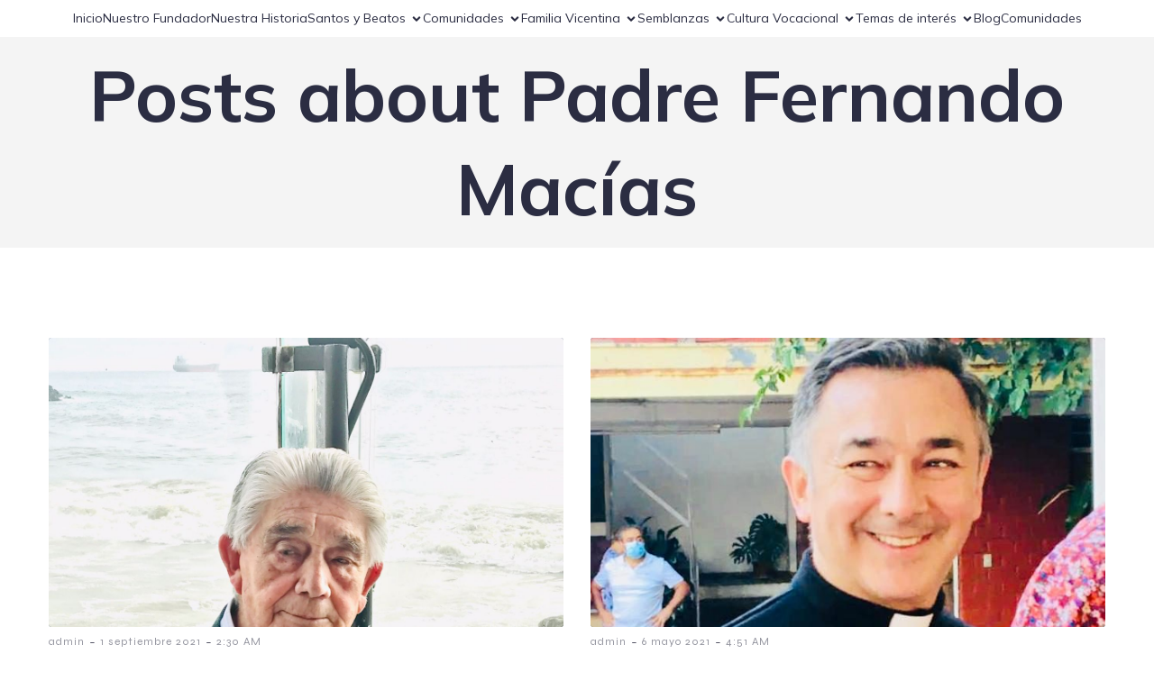

--- FILE ---
content_type: text/html; charset=UTF-8
request_url: https://vicentinos.cl/tag/padre-fernando-macias/
body_size: 26833
content:
<!DOCTYPE html>
<html dir="ltr" lang="es" prefix="og: https://ogp.me/ns#" id="kubio">
<head>
	<meta charset="UTF-8" />
	<meta name="viewport" content="width=device-width, initial-scale=1" />

		<!-- All in One SEO 4.9.3 - aioseo.com -->
	<meta name="robots" content="max-image-preview:large" />
	<link rel="canonical" href="https://vicentinos.cl/tag/padre-fernando-macias/" />
	<meta name="generator" content="All in One SEO (AIOSEO) 4.9.3" />
		<script type="application/ld+json" class="aioseo-schema">
			{"@context":"https:\/\/schema.org","@graph":[{"@type":"BreadcrumbList","@id":"https:\/\/vicentinos.cl\/tag\/padre-fernando-macias\/#breadcrumblist","itemListElement":[{"@type":"ListItem","@id":"https:\/\/vicentinos.cl#listItem","position":1,"name":"Home","item":"https:\/\/vicentinos.cl","nextItem":{"@type":"ListItem","@id":"https:\/\/vicentinos.cl\/tag\/padre-fernando-macias\/#listItem","name":"Padre Fernando Mac\u00edas"}},{"@type":"ListItem","@id":"https:\/\/vicentinos.cl\/tag\/padre-fernando-macias\/#listItem","position":2,"name":"Padre Fernando Mac\u00edas","previousItem":{"@type":"ListItem","@id":"https:\/\/vicentinos.cl#listItem","name":"Home"}}]},{"@type":"CollectionPage","@id":"https:\/\/vicentinos.cl\/tag\/padre-fernando-macias\/#collectionpage","url":"https:\/\/vicentinos.cl\/tag\/padre-fernando-macias\/","name":"Padre Fernando Mac\u00edas |","inLanguage":"es-ES","isPartOf":{"@id":"https:\/\/vicentinos.cl\/#website"},"breadcrumb":{"@id":"https:\/\/vicentinos.cl\/tag\/padre-fernando-macias\/#breadcrumblist"}},{"@type":"Organization","@id":"https:\/\/vicentinos.cl\/#organization","url":"https:\/\/vicentinos.cl\/"},{"@type":"WebSite","@id":"https:\/\/vicentinos.cl\/#website","url":"https:\/\/vicentinos.cl\/","name":"CM Chile","inLanguage":"es-ES","publisher":{"@id":"https:\/\/vicentinos.cl\/#organization"}}]}
		</script>
		<!-- All in One SEO -->

<title>Padre Fernando Macías |</title>
<link rel='dns-prefetch' href='//fonts.googleapis.com' />
<link rel="alternate" type="application/rss+xml" title=" &raquo; Feed" href="https://vicentinos.cl/feed/" />
<link rel="alternate" type="application/rss+xml" title=" &raquo; Feed de los comentarios" href="https://vicentinos.cl/comments/feed/" />
<link rel="alternate" type="text/calendar" title=" &raquo; iCal Feed" href="https://vicentinos.cl/events/?ical=1" />
<link rel="alternate" type="application/rss+xml" title=" &raquo; Etiqueta Padre Fernando Macías del feed" href="https://vicentinos.cl/tag/padre-fernando-macias/feed/" />
					<script>
						(function(){
							var docEL = document.documentElement;
							var style = docEL.style;
							if (!("backgroundAttachment" in style)) return false;
							var oldValue = style.backgroundAttachment;
							style.backgroundAttachment = "fixed";
							var isSupported = (style.backgroundAttachment === "fixed");
							style.backgroundAttachment = oldValue;

							if(navigator.userAgent.toLowerCase().indexOf('mac') !== -1 && navigator.maxTouchPoints){
								isSupported = false;
							}

							if(!isSupported){
								console.warn('Kubio - Browser does not support attachment fix');
								document.documentElement.classList.add('kubio-attachment-fixed-support-fallback');
							}
						})()
					</script>

				<link rel='stylesheet' id='kubio-block-library-css' href='https://vicentinos.cl/wp-content/plugins/kubio/build/block-library/style.css?ver=1764689084' type='text/css' media='all' />
<style id='kubio-block-library-inline-css' type='text/css'>
.kubio-shape-circles{background-image:url('https://vicentinos.cl/wp-content/plugins/kubio/lib/shapes/header-shapes/circles.png')}.kubio-shape-10degree-stripes{background-image:url('https://vicentinos.cl/wp-content/plugins/kubio/lib/shapes/header-shapes/10degree-stripes.png')}.kubio-shape-rounded-squares-blue{background-image:url('https://vicentinos.cl/wp-content/plugins/kubio/lib/shapes/header-shapes/rounded-squares-blue.png')}.kubio-shape-many-rounded-squares-blue{background-image:url('https://vicentinos.cl/wp-content/plugins/kubio/lib/shapes/header-shapes/many-rounded-squares-blue.png')}.kubio-shape-two-circles{background-image:url('https://vicentinos.cl/wp-content/plugins/kubio/lib/shapes/header-shapes/two-circles.png')}.kubio-shape-circles-2{background-image:url('https://vicentinos.cl/wp-content/plugins/kubio/lib/shapes/header-shapes/circles-2.png')}.kubio-shape-circles-3{background-image:url('https://vicentinos.cl/wp-content/plugins/kubio/lib/shapes/header-shapes/circles-3.png')}.kubio-shape-circles-gradient{background-image:url('https://vicentinos.cl/wp-content/plugins/kubio/lib/shapes/header-shapes/circles-gradient.png')}.kubio-shape-circles-white-gradient{background-image:url('https://vicentinos.cl/wp-content/plugins/kubio/lib/shapes/header-shapes/circles-white-gradient.png')}.kubio-shape-waves{background-image:url('https://vicentinos.cl/wp-content/plugins/kubio/lib/shapes/header-shapes/waves.png')}.kubio-shape-waves-inverted{background-image:url('https://vicentinos.cl/wp-content/plugins/kubio/lib/shapes/header-shapes/waves-inverted.png')}.kubio-shape-dots{background-image:url('https://vicentinos.cl/wp-content/plugins/kubio/lib/shapes/header-shapes/dots.png')}.kubio-shape-left-tilted-lines{background-image:url('https://vicentinos.cl/wp-content/plugins/kubio/lib/shapes/header-shapes/left-tilted-lines.png')}.kubio-shape-right-tilted-lines{background-image:url('https://vicentinos.cl/wp-content/plugins/kubio/lib/shapes/header-shapes/right-tilted-lines.png')}.kubio-shape-right-tilted-strips{background-image:url('https://vicentinos.cl/wp-content/plugins/kubio/lib/shapes/header-shapes/right-tilted-strips.png')}.kubio-shape-doodle{background-image:url('https://vicentinos.cl/wp-content/plugins/kubio/lib/shapes/header-shapes/doodle.png')}.kubio-shape-falling-stars{background-image:url('https://vicentinos.cl/wp-content/plugins/kubio/lib/shapes/header-shapes/falling-stars.png')}.kubio-shape-grain{background-image:url('https://vicentinos.cl/wp-content/plugins/kubio/lib/shapes/header-shapes/grain.png')}.kubio-shape-poly1{background-image:url('https://vicentinos.cl/wp-content/plugins/kubio/lib/shapes/header-shapes/poly1.png')}.kubio-shape-poly2{background-image:url('https://vicentinos.cl/wp-content/plugins/kubio/lib/shapes/header-shapes/poly2.png')}.kubio-shape-wavy-lines{background-image:url('https://vicentinos.cl/wp-content/plugins/kubio/lib/shapes/header-shapes/wavy-lines.png')}

:root { --kubio-color-1:47,124,255;--kubio-color-2:241,124,32;--kubio-color-3:78,186,154;--kubio-color-4:105,118,139;--kubio-color-5:255,255,255;--kubio-color-6:43,45,66;--kubio-color-1-variant-1:217,231,255;--kubio-color-1-variant-2:132,177,255;--kubio-color-1-variant-3:47,124,255;--kubio-color-1-variant-4:31,82,169;--kubio-color-1-variant-5:15,41,84;--kubio-color-2-variant-1:240,213,192;--kubio-color-2-variant-2:240,168,112;--kubio-color-2-variant-3:241,124,32;--kubio-color-2-variant-4:155,80,20;--kubio-color-2-variant-5:70,36,9;--kubio-color-3-variant-1:139,185,172;--kubio-color-3-variant-2:78,186,154;--kubio-color-3-variant-3:16,185,135;--kubio-color-3-variant-4:42,100,83;--kubio-color-3-variant-5:6,15,13;--kubio-color-4-variant-1:169,190,223;--kubio-color-4-variant-2:105,118,139;--kubio-color-4-variant-3:58,89,138;--kubio-color-4-variant-4:12,60,138;--kubio-color-4-variant-5:40,45,53;--kubio-color-5-variant-1:255,255,255;--kubio-color-5-variant-2:204,204,204;--kubio-color-5-variant-3:153,153,153;--kubio-color-5-variant-4:101,101,101;--kubio-color-5-variant-5:50,50,50;--kubio-color-6-variant-1:153,160,235;--kubio-color-6-variant-2:98,102,150;--kubio-color-6-variant-3:64,65,65;--kubio-color-6-variant-4:43,45,66;--kubio-color-6-variant-5:20,24,65 } .has-kubio-color-1-color{color:rgb(var(--kubio-color-1))} .has-kubio-color-1-background-color{background-color:rgb(var(--kubio-color-1))} [data-kubio] .has-kubio-color-1-color{color:rgb(var(--kubio-color-1))} [data-kubio] .has-kubio-color-1-background-color{background-color:rgb(var(--kubio-color-1))} .has-kubio-color-2-color{color:rgb(var(--kubio-color-2))} .has-kubio-color-2-background-color{background-color:rgb(var(--kubio-color-2))} [data-kubio] .has-kubio-color-2-color{color:rgb(var(--kubio-color-2))} [data-kubio] .has-kubio-color-2-background-color{background-color:rgb(var(--kubio-color-2))} .has-kubio-color-3-color{color:rgb(var(--kubio-color-3))} .has-kubio-color-3-background-color{background-color:rgb(var(--kubio-color-3))} [data-kubio] .has-kubio-color-3-color{color:rgb(var(--kubio-color-3))} [data-kubio] .has-kubio-color-3-background-color{background-color:rgb(var(--kubio-color-3))} .has-kubio-color-4-color{color:rgb(var(--kubio-color-4))} .has-kubio-color-4-background-color{background-color:rgb(var(--kubio-color-4))} [data-kubio] .has-kubio-color-4-color{color:rgb(var(--kubio-color-4))} [data-kubio] .has-kubio-color-4-background-color{background-color:rgb(var(--kubio-color-4))} .has-kubio-color-5-color{color:rgb(var(--kubio-color-5))} .has-kubio-color-5-background-color{background-color:rgb(var(--kubio-color-5))} [data-kubio] .has-kubio-color-5-color{color:rgb(var(--kubio-color-5))} [data-kubio] .has-kubio-color-5-background-color{background-color:rgb(var(--kubio-color-5))} .has-kubio-color-6-color{color:rgb(var(--kubio-color-6))} .has-kubio-color-6-background-color{background-color:rgb(var(--kubio-color-6))} [data-kubio] .has-kubio-color-6-color{color:rgb(var(--kubio-color-6))} [data-kubio] .has-kubio-color-6-background-color{background-color:rgb(var(--kubio-color-6))}



#kubio .style-theme-Zam-Tq5W3-container{background-color:unset;background-image:none;}#kubio .style-Hg8P8I7tww-outer .wp-block-kubio-navigation-section__nav{animation-duration:0.5s;padding-top:4px;padding-bottom:4px;background-color:rgba(var(--kubio-color-5),1);}#kubio .style-Hg8P8I7tww-outer .h-navigation_sticky:not(.extra-1).wp-block-kubio-navigation-section__nav{padding-top:10px;padding-bottom:10px;background-color:#ffffff;box-shadow:0px 0px 10px 0px rgba(23, 25, 39, 0.1) ;}#kubio .style-3LxJKSUk3d1-inner{text-align:left;height:auto;min-height:unset;}#kubio .style-3LxJKSUk3d1-container{height:auto;min-height:unset;}#kubio .style-A_joesXAOz2-container{gap:10px;--kubio-gap-fallback:10px;text-decoration:none;}#kubio .style-A_joesXAOz2-container .kubio-logo-image{max-height:70px;}#kubio .style-A_joesXAOz2-image{max-height:70px;}#kubio .style-A_joesXAOz2-text{font-size:24px;color:rgba(var(--kubio-color-6),1);}#kubio .style-AfNnMf-XMHx-inner{text-align:center;height:auto;min-height:unset;}#kubio .style-AfNnMf-XMHx-container{height:auto;min-height:unset;}#kubio .h-navigation_sticky:not(.extra-1) .style-AfNnMf-XMHx-inner{text-align:right;}#kubio .style-6Mqqnugx3ZS-outer.bordered-active-item > .kubio-menu > ul > li::before,#kubio .style-6Mqqnugx3ZS-outer.bordered-active-item > .kubio-menu > ul > li::after{height:1px;}#kubio .style-6Mqqnugx3ZS-outer.solid-active-item > .kubio-menu > ul > li::before,#kubio .style-6Mqqnugx3ZS-outer.solid-active-item > .kubio-menu > ul > li::after{background-color:white;border-top-left-radius:0%;border-top-right-radius:0%;border-bottom-left-radius:0%;border-bottom-right-radius:0%;}#kubio .style-6Mqqnugx3ZS-outer > .kubio-menu > ul{justify-content:center;gap:24px;--kubio-gap-fallback:24px;}#kubio .style-6Mqqnugx3ZS-outer > .kubio-menu  > ul > li > a{font-weight:400;font-size:14px;line-height:1.5em;letter-spacing:0px;text-decoration:none;text-transform:none;color:rgba(var(--kubio-color-6),1);padding-top:6px;padding-bottom:6px;padding-left:0px;padding-right:0px;}#kubio .style-6Mqqnugx3ZS-outer > .kubio-menu  > ul > li > a:hover,#kubio .style-6Mqqnugx3ZS-outer > .kubio-menu > ul > li > a.hover{color:rgba(var(--kubio-color-6-variant-5),1);}#kubio .style-6Mqqnugx3ZS-outer > .kubio-menu  > ul > li > a > svg{padding-left:5px;padding-right:5px;}#kubio .style-6Mqqnugx3ZS-outer > .kubio-menu  li > ul{background-color:#ffffff;margin-left:5px;margin-right:5px;box-shadow:0px 0px 5px 2px rgba(0, 0, 0, 0.04) ;}#kubio .style-6Mqqnugx3ZS-outer > .kubio-menu  li > ul > li> a{font-size:14px;text-decoration:none;color:rgba(var(--kubio-color-6),1);padding-top:10px;padding-bottom:10px;padding-left:20px;padding-right:20px;border-bottom-color:rgba(128,128,128,.2);border-bottom-width:1px;border-bottom-style:solid;background-color:rgb(255, 255, 255);}#kubio .style-6Mqqnugx3ZS-outer > .kubio-menu  li > ul > li > a:hover,#kubio .style-6Mqqnugx3ZS-outer > .kubio-menu  li > ul > li > a.hover{color:rgba(var(--kubio-color-5),1);background-color:rgba(var(--kubio-color-6-variant-5),1);}#kubio .style-6Mqqnugx3ZS-outer > .kubio-menu li > ul > li.current-menu-item > a,#kubio .style-6Mqqnugx3ZS-outer > .kubio-menu  li > ul > li.current_page_item > a{color:rgba(var(--kubio-color-5),1);background-color:rgba(var(--kubio-color-1),1);}#kubio .style-6Mqqnugx3ZS-outer > .kubio-menu > ul > li > ul{margin-top:10px;}#kubio .style-6Mqqnugx3ZS-outer > .kubio-menu > ul > li > ul:before{height:10px;width:100%;}#kubio .h-navigation_sticky:not(.extra-1) .style-6Mqqnugx3ZS-outer.bordered-active-item > .kubio-menu > ul > li::before,#kubio .h-navigation_sticky:not(.extra-1) .style-6Mqqnugx3ZS-outer.bordered-active-item > .kubio-menu > ul > li::after{background-color:rgba(var(--kubio-color-6),1);}#kubio .h-navigation_sticky:not(.extra-1) .style-6Mqqnugx3ZS-outer > .kubio-menu > ul{justify-content:flex-end;}#kubio .style-bTmjv3tMs8C-icon{border-top-color:black;border-top-width:0px;border-top-style:solid;border-right-color:black;border-right-width:0px;border-right-style:solid;border-bottom-color:black;border-bottom-width:0px;border-bottom-style:solid;border-left-color:black;border-left-width:0px;border-left-style:solid;border-top-left-radius:100%;border-top-right-radius:100%;border-bottom-left-radius:100%;border-bottom-right-radius:100%;padding-top:5px;padding-bottom:5px;padding-left:5px;padding-right:5px;width:24px;height:24px;min-width:24px;min-height:24px;fill:rgba(var(--kubio-color-6),1);background-color:rgba(0, 0, 0, 0);}.style-bTmjv3tMs8C-offscreen{width:300px !important;background-color:rgba(var(--kubio-color-6),1);}.style-bTmjv3tMs8C-offscreenOverlay{background-color:rgba(0,0,0,0.5);}#kubio .style-G6HbC53vdbh-inner{height:auto;min-height:unset;text-align:center;}#kubio .style-G6HbC53vdbh-container{height:auto;min-height:unset;}#kubio .h-navigation_sticky:not(.extra-1) .style-G6HbC53vdbh-inner{text-align:left;}#kubio .style-0Wym5ndj-Jg-container{gap:10px;--kubio-gap-fallback:10px;text-decoration:none;}#kubio .style-0Wym5ndj-Jg-container .kubio-logo-image{max-height:70px;}#kubio .style-0Wym5ndj-Jg-image{max-height:70px;}#kubio .style-0Wym5ndj-Jg-text{font-size:20px;color:rgba(var(--kubio-color-5),1);}#kubio .style-Mc7svOIzetP-outer > .kubio-menu > ul{--kubio-accordion-menu-offset:10px;}#kubio .style-Mc7svOIzetP-outer > .kubio-menu  > ul > li > a{font-size:14px;text-decoration:none;color:rgba(var(--kubio-color-5),1);border-top-color:#808080;border-right-color:#808080;border-bottom-color:rgba(var(--kubio-color-5),0.2);border-bottom-width:1px;border-bottom-style:solid;border-left-color:#808080;padding-top:12px;padding-bottom:12px;padding-left:40px;}#kubio .style-Mc7svOIzetP-outer > .kubio-menu  > ul > li > a:hover,#kubio .style-Mc7svOIzetP-outer > .kubio-menu > ul > li > a.hover{background-color:rgba(var(--kubio-color-1),1);}#kubio .style-Mc7svOIzetP-outer > .kubio-menu > ul > li.current-menu-item > a,#kubio .style-Mc7svOIzetP-outer > .kubio-menu > ul > li.current_page_item > a{background-color:rgba(var(--kubio-color-1),1);}#kubio .style-Mc7svOIzetP-outer > .kubio-menu  > ul > li > a > svg{padding-left:20px;padding-right:20px;}#kubio .style-Mc7svOIzetP-outer > .kubio-menu  li > ul > li> a{color:rgba(var(--kubio-color-5),1);border-top-color:#808080;border-right-color:#808080;border-bottom-color:rgba(var(--kubio-color-5),0.2);border-bottom-width:1px;border-bottom-style:solid;border-left-color:#808080;padding-top:12px;padding-bottom:12px;padding-left:40px;font-size:14px;text-decoration:none;}#kubio .style-Mc7svOIzetP-outer > .kubio-menu  li > ul > li > a:hover,#kubio .style-Mc7svOIzetP-outer > .kubio-menu  li > ul > li > a.hover{background-color:rgba(var(--kubio-color-1),0.8);}#kubio .style-Mc7svOIzetP-outer > .kubio-menu li > ul > li.current-menu-item > a,#kubio .style-Mc7svOIzetP-outer > .kubio-menu  li > ul > li.current_page_item > a{background-color:rgba(var(--kubio-color-1),0.8);}#kubio .style-Mc7svOIzetP-outer > .kubio-menu  li > ul > li > a > svg{padding-left:20px;padding-right:20px;}#kubio .style-ZZBcYdZe91D-inner{text-align:center;height:auto;min-height:unset;}#kubio .style-ZZBcYdZe91D-container{height:auto;min-height:unset;}#kubio .style-8zLOzUVFgDL-outer p{color:rgba(var(--kubio-color-5),0.4);}#kubio .style-Cb_vm0atkMP-outer{height:auto;min-height:unset;padding-top:12px;padding-bottom:14px;background-color:#f4f4f4;}#kubio .style-AuwGRTpnPWM-inner{text-align:center;height:auto;min-height:unset;border-top-left-radius:9px;border-top-right-radius:9px;border-bottom-left-radius:9px;border-bottom-right-radius:9px;}#kubio .style-AuwGRTpnPWM-container{height:auto;min-height:unset;}#kubio p.wp-block.style-Xgy25gwa2uA-container,#kubio h1.wp-block.style-Xgy25gwa2uA-container,#kubio h2.wp-block.style-Xgy25gwa2uA-container,#kubio h3.wp-block.style-Xgy25gwa2uA-container,#kubio h4.wp-block.style-Xgy25gwa2uA-container,#kubio h5.wp-block.style-Xgy25gwa2uA-container,#kubio h6.wp-block.style-Xgy25gwa2uA-container{font-size:80px;line-height:1.3;letter-spacing:0px;}#kubio .style-kxeqsSpdy-n-inner{text-align:center;}#kubio .style-kxeqsSpdy-n-container{height:auto;min-height:unset;}#kubio .style-fx1L_l5Ny--inner{margin-top:0px;margin-bottom:0px;margin-left:0px;margin-right:0px;box-shadow:none;padding-bottom:3em;text-align:left;}#kubio .style-fx1L_l5Ny--container{height:auto;min-height:unset;}#kubio .style-6duco09NdG-container{border-top-left-radius:3px;border-top-right-radius:3px;border-bottom-left-radius:3px;border-bottom-right-radius:3px;background-color:rgba(105,118,139, 1);text-align:center;height:300px;}#kubio .style-6duco09NdG-image{object-position:top center;object-fit:cover;}#kubio .style-T2yqalWyM-metaDataContainer{justify-content:flex-start;}#kubio .style-T2yqalWyM-metaDataContainer a{font-family:Syne,Helvetica, Arial, Sans-Serif, serif;font-weight:400;font-size:12px;letter-spacing:1px;color:rgba(var(--kubio-color-6),0.5);}#kubio .style-T2yqalWyM-metaDataContainer a:hover{color:rgba(var(--kubio-color-1),1);}#kubio .style-T2yqalWyM-metaDataContainer .metadata-prefix{font-family:Syne,Helvetica, Arial, Sans-Serif, serif;font-weight:400;font-size:12px;letter-spacing:1px;}#kubio .style-T2yqalWyM-metaDataContainer .metadata-suffix{font-family:Syne,Helvetica, Arial, Sans-Serif, serif;font-weight:400;font-size:12px;letter-spacing:1px;}#kubio .style-T2yqalWyM-metaDataContainer .h-svg-icon{width:20px;height:20px;margin-right:5px;}#kubio .style-T2yqalWyM-metaDataContainer .metadata-separator{padding-left:5px;padding-right:5px;}#kubio p.wp-block.style-yndIzn0LAb-container,#kubio h1.wp-block.style-yndIzn0LAb-container,#kubio h2.wp-block.style-yndIzn0LAb-container,#kubio h3.wp-block.style-yndIzn0LAb-container,#kubio h4.wp-block.style-yndIzn0LAb-container,#kubio h5.wp-block.style-yndIzn0LAb-container,#kubio h6.wp-block.style-yndIzn0LAb-container{text-align:left;padding-top:15px;}#kubio a.style-yndIzn0LAb-link{text-decoration:none;}#kubio .style-fVTtKcA3Zp-text{text-align:justify;font-family:Syne,Helvetica, Arial, Sans-Serif, serif;font-weight:400;font-size:16px;line-height:1.4;}#kubio .style-vP0mYzy99sE-outer{padding-top:0px;padding-bottom:0px;background-color:rgba(var(--kubio-color-5),1);}body:not(.extra-1) .style-vP0mYzy99sE-outer a,body:not(.extra-1) .style-vP0mYzy99sE-outer a[data-kubio]{color:rgba(var(--kubio-color-1),1);}body:not(.extra-1) .style-vP0mYzy99sE-outer a:hover,body:not(.extra-1) .style-vP0mYzy99sE-outer a[data-kubio]:hover{color:rgba(var(--kubio-color-1-variant-2),1);}#kubio .style-nJpox2eRXHV-inner{text-align:center;}#kubio .style-nJpox2eRXHV-container{text-align:center;height:auto;min-height:unset;}#kubio .style-local-5-container{flex:0 0 auto;ms-flex:0 0 auto;width:auto;max-width:100%;}#kubio .style-local-7-container{width:100%;flex:0 0 auto;-ms-flex:0 0 auto;}#kubio .h-navigation_sticky:not(.extra-1) .style-local-7-container{ms-flex:0 0 auto;width:auto;max-width:100%;}#kubio .style-local-13-container{width:100%;flex:0 0 auto;-ms-flex:0 0 auto;}#kubio .style-local-18-container{width:100%;flex:0 0 auto;-ms-flex:0 0 auto;}#kubio .style-local-22-container{width:100%;flex:0 0 auto;-ms-flex:0 0 auto;}#kubio .style-local-26-container{flex:1 1 0;ms-flex:1 1 0%;max-width:100%;}#kubio .style-local-29-container{flex:0 0 auto;-ms-flex:0 0 auto;}#kubio .style-local-34-container{flex:0 0 auto;-ms-flex:0 0 auto;}#kubio .style-local-39-container{flex:0 0 auto;-ms-flex:0 0 auto;}#kubio .style-local-48-container{flex:0 0 auto;-ms-flex:0 0 auto;}body .style-AuwGRTpnPWM-container > * > .h-y-container > *:not(:last-child){margin-bottom:2px;}body .style-fx1L_l5Ny--container > * > .h-y-container > *:not(:last-child){margin-bottom:5px;}body .style-fx1L_l5Ny--container > * > .h-y-container > *:not(:last-child){margin-bottom:5px;}body .style-fx1L_l5Ny--container > * > .h-y-container > *:not(:last-child){margin-bottom:5px;}.h-y-container > *:not(:last-child),.h-x-container-inner > *{margin-bottom:20px;}.h-x-container-inner,.h-column__content > .h-x-container > *:last-child,.h-y-container > .kubio-block-inserter{margin-bottom:-20px;}.h-x-container-inner{margin-left:-10px;margin-right:-10px;}.h-x-container-inner > *{padding-left:10px;padding-right:10px;}[data-kubio] a:not([class*=wp-block-button]),.with-kubio-global-style a:not([class*=wp-block-button]),a:not([class*=wp-block-button])[data-kubio],.wp-block-woocommerce-mini-cart-contents a:not([class*=wp-block-button]){font-family:Mulish,Helvetica, Arial, Sans-Serif, serif;font-weight:600;font-size:1em;line-height:1.5;text-decoration:none;color:rgba(var(--kubio-color-1),1);}[data-kubio] a:not([class*=wp-block-button]):hover,.with-kubio-global-style a:not([class*=wp-block-button]):hover,a:not([class*=wp-block-button])[data-kubio]:hover,.wp-block-woocommerce-mini-cart-contents a:not([class*=wp-block-button]):hover{color:rgba(var(--kubio-color-1-variant-4),1);}[data-kubio] h1,.with-kubio-global-style h1,h1[data-kubio],.wp-block-woocommerce-mini-cart-contents h1{font-family:Mulish,Helvetica, Arial, Sans-Serif, serif;font-weight:700;font-size:5.5em;line-height:1.26;text-transform:none;color:rgba(var(--kubio-color-6),1);}[data-kubio] h2,.with-kubio-global-style h2,h2[data-kubio],.wp-block-woocommerce-mini-cart-contents h2{font-family:Mulish,Helvetica, Arial, Sans-Serif, serif;font-weight:700;font-size:3em;line-height:1.143;text-transform:none;color:rgba(var(--kubio-color-6),1);}[data-kubio] h3,.with-kubio-global-style h3,h3[data-kubio],.wp-block-woocommerce-mini-cart-contents h3{font-family:Mulish,Helvetica, Arial, Sans-Serif, serif;font-weight:700;font-size:1.8em;line-height:1.25;text-transform:none;color:rgba(var(--kubio-color-6),1);}[data-kubio] h4,.with-kubio-global-style h4,h4[data-kubio],.wp-block-woocommerce-mini-cart-contents h4{font-family:Mulish,Helvetica, Arial, Sans-Serif, serif;font-weight:500;font-size:1.4em;line-height:1.4;text-transform:none;color:rgba(var(--kubio-color-6),1);}[data-kubio] h5,.with-kubio-global-style h5,h5[data-kubio],.wp-block-woocommerce-mini-cart-contents h5{font-family:Mulish,Helvetica, Arial, Sans-Serif, serif;font-weight:400;font-size:1.125em;line-height:1.4;text-transform:none;color:rgba(var(--kubio-color-6),1);}[data-kubio] h6,.with-kubio-global-style h6,h6[data-kubio],.wp-block-woocommerce-mini-cart-contents h6{font-family:Mulish,Helvetica, Arial, Sans-Serif, serif;font-weight:400;font-size:0.9em;line-height:1.4;letter-spacing:1px;text-transform:uppercase;color:rgba(var(--kubio-color-1),1);}[data-kubio],.with-kubio-global-style,[data-kubio] p,.with-kubio-global-style p,p[data-kubio],.wp-block-woocommerce-mini-cart-contents{font-family:Mulish,Helvetica, Arial, Sans-Serif, serif;font-weight:300;font-size:16px;line-height:1.4;text-transform:none;color:rgba(var(--kubio-color-6-variant-4),1);}[data-kubio] .h-lead,.with-kubio-global-style .h-lead,.h-lead[data-kubio]{font-family:Mulish,Helvetica, Arial, Sans-Serif, serif;font-weight:400;font-size:1.2em;line-height:1.5;text-transform:none;color:rgba(var(--kubio-color-6),1);}div.h-section-global-spacing{padding-top:100px;padding-bottom:100px;}.h-global-transition,.h-global-transition-all,.h-global-transition-all *{transition-duration:1s;}[data-kubio] input[type='color'],[data-kubio] input[type='date'],[data-kubio] input[type='datetime'],[data-kubio] input[type='datetime-local'],[data-kubio] input[type='email'],[data-kubio] input[type='month'],[data-kubio] input[type='number'],[data-kubio] input[type='password'],[data-kubio] input[type='search'],[data-kubio] input[type='tel'],[data-kubio] input[type='text'],[data-kubio] input[type='url'],[data-kubio] input[type='week'],[data-kubio] input[type='time'],[data-kubio] input:not([type]),[data-kubio] textarea,[data-kubio] select{font-family:Syne,Helvetica, Arial, Sans-Serif, serif;font-weight:400;font-size:16px;line-height:1.6;text-transform:none;background-color:rgba(var(--kubio-color-5),1);border-top-color:rgba(var(--kubio-color-5-variant-2),1);border-top-width:1px;border-top-style:solid;border-right-color:rgba(var(--kubio-color-5-variant-2),1);border-right-width:1px;border-right-style:solid;border-bottom-color:rgba(var(--kubio-color-5-variant-2),1);border-bottom-width:1px;border-bottom-style:solid;border-left-color:rgba(var(--kubio-color-5-variant-2),1);border-left-width:1px;border-left-style:solid;border-top-left-radius:4px;border-top-right-radius:4px;border-bottom-left-radius:4px;border-bottom-right-radius:4px;padding-top:4px;padding-bottom:4px;padding-left:10px;padding-right:10px;margin-bottom:10px;}[data-kubio] input[type='color']:hover,[data-kubio] input[type='date']:hover,[data-kubio] input[type='datetime']:hover,[data-kubio] input[type='datetime-local']:hover,[data-kubio] input[type='email']:hover,[data-kubio] input[type='month']:hover,[data-kubio] input[type='number']:hover,[data-kubio] input[type='password']:hover,[data-kubio] input[type='search']:hover,[data-kubio] input[type='tel']:hover,[data-kubio] input[type='text']:hover,[data-kubio] input[type='url']:hover,[data-kubio] input[type='week']:hover,[data-kubio] input[type='time']:hover,[data-kubio] input:not([type]):hover,[data-kubio] textarea:hover,[data-kubio] select:hover{color:rgba(var(--kubio-color-6),1);border-top-color:rgba(var(--kubio-color-6-variant-1),1);border-right-color:rgba(var(--kubio-color-6-variant-1),1);border-bottom-color:rgba(var(--kubio-color-6-variant-1),1);border-left-color:rgba(var(--kubio-color-6-variant-1),1);}[data-kubio] input[type='color']:focus,[data-kubio] input[type='date']:focus,[data-kubio] input[type='datetime']:focus,[data-kubio] input[type='datetime-local']:focus,[data-kubio] input[type='email']:focus,[data-kubio] input[type='month']:focus,[data-kubio] input[type='number']:focus,[data-kubio] input[type='password']:focus,[data-kubio] input[type='search']:focus,[data-kubio] input[type='tel']:focus,[data-kubio] input[type='text']:focus,[data-kubio] input[type='url']:focus,[data-kubio] input[type='week']:focus,[data-kubio] input[type='time']:focus,[data-kubio] input:not([type]):focus,[data-kubio] textarea:focus,[data-kubio] select:focus{color:rgba(var(--kubio-color-6),1);border-top-color:rgba(var(--kubio-color-1),1);border-right-color:rgba(var(--kubio-color-1),1);border-bottom-color:rgba(var(--kubio-color-1),1);border-left-color:rgba(var(--kubio-color-1),1);}[data-kubio] input[type='button'],[data-kubio] button:where(:not(.wp-block-accordion-heading__toggle):not(.wp-block-navigation-submenu__toggle):not(.wc-block-mini-cart__button):not(.wp-block-woocommerce-accordion-header .accordion-item__toggle)){background-color:rgba(var(--kubio-color-1),1);border-top-color:rgba(var(--kubio-color-1),1);border-top-width:2px;border-top-style:solid;border-right-color:rgba(var(--kubio-color-1),1);border-right-width:2px;border-right-style:solid;border-bottom-color:rgba(var(--kubio-color-1),1);border-bottom-width:2px;border-bottom-style:solid;border-left-color:rgba(var(--kubio-color-1),1);border-left-width:2px;border-left-style:solid;border-top-left-radius:4px;border-top-right-radius:4px;border-bottom-left-radius:4px;border-bottom-right-radius:4px;font-family:Syne,Helvetica, Arial, Sans-Serif, serif;font-weight:400;color:rgba(var(--kubio-color-5),1);padding-top:8px;padding-bottom:8px;padding-left:25px;padding-right:24px;}[data-kubio] input[type='button']:hover,[data-kubio] button:where(:not(.wp-block-accordion-heading__toggle):not(.wp-block-navigation-submenu__toggle):not(.wc-block-mini-cart__button):not(.wp-block-woocommerce-accordion-header .accordion-item__toggle)):hover{background-color:rgba(var(--kubio-color-1-variant-4),1);border-top-color:rgba(var(--kubio-color-1-variant-4),1);border-right-color:rgba(var(--kubio-color-1-variant-4),1);border-bottom-color:rgba(var(--kubio-color-1-variant-4),1);border-left-color:rgba(var(--kubio-color-1-variant-4),1);}[data-kubio] input[type='button']:disabled,[data-kubio] button:where(:not(.wp-block-accordion-heading__toggle):not(.wp-block-navigation-submenu__toggle):not(.wc-block-mini-cart__button):not(.wp-block-woocommerce-accordion-header .accordion-item__toggle)):disabled,[data-kubio] input[type='button'][disabled],[data-kubio] button:where(:not(.wp-block-accordion-heading__toggle):not(.wp-block-navigation-submenu__toggle):not(.wc-block-mini-cart__button):not(.wp-block-woocommerce-accordion-header .accordion-item__toggle))[disabled]{background-color:rgba(var(--kubio-color-5-variant-2),1);border-top-color:rgba(var(--kubio-color-5-variant-2),1);border-right-color:rgba(var(--kubio-color-5-variant-2),1);border-bottom-color:rgba(var(--kubio-color-5-variant-2),1);border-left-color:rgba(var(--kubio-color-5-variant-2),1);color:rgba(var(--kubio-color-5-variant-3),1);}[data-kubio] input[type='submit'],[data-kubio] button[type='submit']{border-top-color:rgba(var(--kubio-color-1),1);border-top-width:2px;border-top-style:solid;border-right-color:rgba(var(--kubio-color-1),1);border-right-width:2px;border-right-style:solid;border-bottom-color:rgba(var(--kubio-color-1),1);border-bottom-width:2px;border-bottom-style:solid;border-left-color:rgba(var(--kubio-color-1),1);border-left-width:2px;border-left-style:solid;border-top-left-radius:4px;border-top-right-radius:4px;border-bottom-left-radius:4px;border-bottom-right-radius:4px;font-family:Syne,Helvetica, Arial, Sans-Serif, serif;font-weight:400;color:rgba(var(--kubio-color-5),1);padding-top:8px;padding-bottom:8px;padding-left:25px;padding-right:24px;background-color:rgba(var(--kubio-color-1),1);}[data-kubio] input[type='submit']:hover,[data-kubio] button[type='submit']:hover{border-top-color:rgba(var(--kubio-color-1-variant-4),1);border-right-color:rgba(var(--kubio-color-1-variant-4),1);border-bottom-color:rgba(var(--kubio-color-1-variant-4),1);border-left-color:rgba(var(--kubio-color-1-variant-4),1);background-color:rgba(var(--kubio-color-1-variant-4),1);}[data-kubio] input[type='submit']:disabled,[data-kubio] input[type='submit'][disabled],[data-kubio] button[type='submit']:disabled,[data-kubio] button[type='submit'][disabled]{border-top-color:rgba(var(--kubio-color-5-variant-2),1);border-right-color:rgba(var(--kubio-color-5-variant-2),1);border-bottom-color:rgba(var(--kubio-color-5-variant-2),1);border-left-color:rgba(var(--kubio-color-5-variant-2),1);color:rgba(var(--kubio-color-5-variant-3),1);background-color:rgba(var(--kubio-color-5-variant-2),1);}[data-kubio] input[type='reset'],[data-kubio] button[type='reset']{background-color:rgba(var(--kubio-color-1-variant-1),1);border-top-color:rgba(var(--kubio-color-1-variant-1),1);border-top-width:2px;border-top-style:solid;border-right-color:rgba(var(--kubio-color-1-variant-1),1);border-right-width:2px;border-right-style:solid;border-bottom-color:rgba(var(--kubio-color-1-variant-1),1);border-bottom-width:2px;border-bottom-style:solid;border-left-color:rgba(var(--kubio-color-1-variant-1),1);border-left-width:2px;border-left-style:solid;border-top-left-radius:4px;border-top-right-radius:4px;border-bottom-left-radius:4px;border-bottom-right-radius:4px;font-family:Syne,Helvetica, Arial, Sans-Serif, serif;font-weight:400;color:rgba(var(--kubio-color-6-variant-2),1);padding-top:8px;padding-bottom:8px;padding-left:25px;padding-right:24px;}[data-kubio] input[type='reset']:hover,[data-kubio] button[type='reset']:hover{background-color:rgba(var(--kubio-color-1-variant-2),1);border-top-color:rgba(var(--kubio-color-1-variant-2),1);border-right-color:rgba(var(--kubio-color-1-variant-2),1);border-bottom-color:rgba(var(--kubio-color-1-variant-2),1);border-left-color:rgba(var(--kubio-color-1-variant-2),1);}[data-kubio] input[type='reset']:disabled,[data-kubio] input[type='reset'][disabled],[data-kubio] button[type='reset']:disabled,[data-kubio] button[type='reset'][disabled]{background-color:rgba(var(--kubio-color-5-variant-2),1);border-top-color:rgba(var(--kubio-color-5-variant-2),1);border-right-color:rgba(var(--kubio-color-5-variant-2),1);border-bottom-color:rgba(var(--kubio-color-5-variant-2),1);border-left-color:rgba(var(--kubio-color-5-variant-2),1);color:rgba(var(--kubio-color-5-variant-3),1);}#kubio  .woocommerce a.button,#kubio  .woocommerce button.button,#kubio  .woocommerce input.button,#kubio  .woocommerce #respond input#submit{border-top-color:rgba(var(--kubio-color-2),1);border-top-width:2px;border-top-style:solid;border-right-color:rgba(var(--kubio-color-2),1);border-right-width:2px;border-right-style:solid;border-bottom-color:rgba(var(--kubio-color-2),1);border-bottom-width:2px;border-bottom-style:solid;border-left-color:rgba(var(--kubio-color-2),1);border-left-width:2px;border-left-style:solid;border-top-left-radius:4px;border-top-right-radius:4px;border-bottom-left-radius:4px;border-bottom-right-radius:4px;background-color:rgba(var(--kubio-color-2),1);font-family:Open Sans,Helvetica, Arial, Sans-Serif, serif;font-weight:400;font-size:14px;line-height:1.2;text-transform:none;color:rgba(var(--kubio-color-5),1);}#kubio  .woocommerce a.button:hover,#kubio  .woocommerce button.button:hover,#kubio  .woocommerce input.button:hover,#kubio  .woocommerce #respond input#submit:hover{border-top-color:rgba(var(--kubio-color-2-variant-4),1);border-right-color:rgba(var(--kubio-color-2-variant-4),1);border-bottom-color:rgba(var(--kubio-color-2-variant-4),1);border-left-color:rgba(var(--kubio-color-2-variant-4),1);background-color:rgba(var(--kubio-color-2-variant-4),1);}#kubio  .woocommerce a.button:disabled,#kubio  .woocommerce a.button[disabled],#kubio  .woocommerce button.button:disabled,#kubio  .woocommerce button.button[disabled],#kubio  .woocommerce input.button:disabled,#kubio  .woocommerce input.button[disabled],#kubio  .woocommerce #respond input#submit:disabled,#kubio  .woocommerce #respond input#submit[disabled]{border-top-color:rgba(var(--kubio-color-5-variant-2),1);border-right-color:rgba(var(--kubio-color-5-variant-2),1);border-bottom-color:rgba(var(--kubio-color-5-variant-2),1);border-left-color:rgba(var(--kubio-color-5-variant-2),1);background-color:rgba(var(--kubio-color-5-variant-2),1);color:rgba(var(--kubio-color-5-variant-4),1);}#kubio  .woocommerce a.button.woocommerce-form-login__submit,#kubio  .woocommerce a.button.add_to_cart_button,#kubio  .woocommerce a.button.alt,#kubio  .woocommerce button.button.woocommerce-form-login__submit,#kubio  .woocommerce button.button.add_to_cart_button,#kubio  .woocommerce button.button.alt,#kubio  .woocommerce input.button.woocommerce-form-login__submit,#kubio  .woocommerce input.button.add_to_cart_button,#kubio  .woocommerce input.button.alt,#kubio  .woocommerce #respond input#submit.woocommerce-form-login__submit,#kubio  .woocommerce #respond input#submit.add_to_cart_button,#kubio  .woocommerce #respond input#submit.alt{background-color:rgba(var(--kubio-color-1),1);border-top-color:rgba(var(--kubio-color-1),1);border-top-width:2px;border-top-style:solid;border-right-color:rgba(var(--kubio-color-1),1);border-right-width:2px;border-right-style:solid;border-bottom-color:rgba(var(--kubio-color-1),1);border-bottom-width:2px;border-bottom-style:solid;border-left-color:rgba(var(--kubio-color-1),1);border-left-width:2px;border-left-style:solid;border-top-left-radius:4px;border-top-right-radius:4px;border-bottom-left-radius:4px;border-bottom-right-radius:4px;font-family:Open Sans,Helvetica, Arial, Sans-Serif, serif;font-weight:400;font-size:14px;line-height:1.2;text-transform:none;color:rgba(var(--kubio-color-5),1);box-shadow:0px 27px 15px -24px rgba(0,0,0,0.5) ;}#kubio  .woocommerce a.button.woocommerce-form-login__submit:hover,#kubio  .woocommerce a.button.add_to_cart_button:hover,#kubio  .woocommerce a.button.alt:hover,#kubio  .woocommerce button.button.woocommerce-form-login__submit:hover,#kubio  .woocommerce button.button.add_to_cart_button:hover,#kubio  .woocommerce button.button.alt:hover,#kubio  .woocommerce input.button.woocommerce-form-login__submit:hover,#kubio  .woocommerce input.button.add_to_cart_button:hover,#kubio  .woocommerce input.button.alt:hover,#kubio  .woocommerce #respond input#submit.woocommerce-form-login__submit:hover,#kubio  .woocommerce #respond input#submit.add_to_cart_button:hover,#kubio  .woocommerce #respond input#submit.alt:hover{background-color:rgba(var(--kubio-color-1-variant-4),1);border-top-color:rgba(var(--kubio-color-1-variant-4),1);border-right-color:rgba(var(--kubio-color-1-variant-4),1);border-bottom-color:rgba(var(--kubio-color-1-variant-4),1);border-left-color:rgba(var(--kubio-color-1-variant-4),1);}#kubio  .woocommerce a.button.woocommerce-form-login__submit:disabled,#kubio  .woocommerce a.button.woocommerce-form-login__submit[disabled],#kubio  .woocommerce a.button.add_to_cart_button:disabled,#kubio  .woocommerce a.button.add_to_cart_button[disabled],#kubio  .woocommerce a.button.alt:disabled,#kubio  .woocommerce a.button.alt[disabled],#kubio  .woocommerce button.button.woocommerce-form-login__submit:disabled,#kubio  .woocommerce button.button.woocommerce-form-login__submit[disabled],#kubio  .woocommerce button.button.add_to_cart_button:disabled,#kubio  .woocommerce button.button.add_to_cart_button[disabled],#kubio  .woocommerce button.button.alt:disabled,#kubio  .woocommerce button.button.alt[disabled],#kubio  .woocommerce input.button.woocommerce-form-login__submit:disabled,#kubio  .woocommerce input.button.woocommerce-form-login__submit[disabled],#kubio  .woocommerce input.button.add_to_cart_button:disabled,#kubio  .woocommerce input.button.add_to_cart_button[disabled],#kubio  .woocommerce input.button.alt:disabled,#kubio  .woocommerce input.button.alt[disabled],#kubio  .woocommerce #respond input#submit.woocommerce-form-login__submit:disabled,#kubio  .woocommerce #respond input#submit.woocommerce-form-login__submit[disabled],#kubio  .woocommerce #respond input#submit.add_to_cart_button:disabled,#kubio  .woocommerce #respond input#submit.add_to_cart_button[disabled],#kubio  .woocommerce #respond input#submit.alt:disabled,#kubio  .woocommerce #respond input#submit.alt[disabled]{background-color:rgba(var(--kubio-color-5-variant-2),1);border-top-color:rgba(var(--kubio-color-5-variant-2),1);border-right-color:rgba(var(--kubio-color-5-variant-2),1);border-bottom-color:rgba(var(--kubio-color-5-variant-2),1);border-left-color:rgba(var(--kubio-color-5-variant-2),1);color:rgba(var(--kubio-color-5-variant-4),1);}#kubio  .woocommerce-loop-product__link .onsale,#kubio  .single-product .onsale{background-color:rgba(var(--kubio-color-3-variant-2),1);color:rgba(var(--kubio-color-5),1);padding-top:5px;padding-bottom:5px;padding-left:10px;padding-right:10px;border-top-left-radius:10px;border-top-right-radius:10px;border-bottom-left-radius:10px;border-bottom-right-radius:10px;}@media (min-width: 768px) and (max-width: 1023px){#kubio .style-Hg8P8I7tww-outer .h-navigation_sticky:not(.extra-1).wp-block-kubio-navigation-section__nav{padding-top:4px;padding-bottom:4px;background-color:rgba(var(--kubio-color-5),1);}#kubio .h-navigation_sticky:not(.extra-1) .style-AfNnMf-XMHx-inner{text-align:center;}#kubio .h-navigation_sticky:not(.extra-1) .style-6Mqqnugx3ZS-outer > .kubio-menu > ul{justify-content:center;}#kubio .h-navigation_sticky:not(.extra-1) .style-G6HbC53vdbh-inner{text-align:center;}#kubio .style-Cb_vm0atkMP-outer{padding-top:60px;padding-bottom:60px;}#kubio .style-kxeqsSpdy-n-inner{margin-top:-15px;}#kubio .h-navigation_sticky:not(.extra-1) .style-local-7-container{width:100%;-ms-flex:0 0 auto;}#kubio .style-local-22-container{width:80%;}[data-kubio] h1,.with-kubio-global-style h1,h1[data-kubio],.wp-block-woocommerce-mini-cart-contents h1{font-size:5em;}div.h-section-global-spacing{padding-top:60px;padding-bottom:60px;}}@media (max-width: 767px){#kubio .style-Hg8P8I7tww-outer .wp-block-kubio-navigation-section__nav{padding-top:10px;padding-bottom:10px;}#kubio .style-Hg8P8I7tww-outer .h-navigation_sticky:not(.extra-1).wp-block-kubio-navigation-section__nav{padding-top:0px;padding-bottom:0px;background-color:rgba(var(--kubio-color-5),1);}#kubio .style-A_joesXAOz2-container{justify-content:flex-start;align-items:flex-start;}#kubio .style-AfNnMf-XMHx-inner{text-align:right;}#kubio .style-6Mqqnugx3ZS-outer > .kubio-menu > ul{justify-content:flex-end;}#kubio .style-bTmjv3tMs8C-icon{border-top-left-radius:0px;border-top-right-radius:0px;border-bottom-left-radius:0px;border-bottom-right-radius:0px;}#kubio .style-Cb_vm0atkMP-outer{padding-top:30px;padding-bottom:30px;}#kubio .style-kxeqsSpdy-n-inner{margin-top:0px;}#kubio .style-local-5-container{flex:1 1 0;ms-flex:1 1 0%;}#kubio .style-local-7-container{ms-flex:0 0 auto;width:auto;max-width:100%;}#kubio .style-local-26-container{width:100%;flex:0 0 auto;-ms-flex:0 0 auto;}#kubio .style-local-29-container{width:100%;}#kubio .style-local-34-container{width:100%;}#kubio .style-local-39-container{width:100%;}#kubio .style-local-48-container{width:100%;}[data-kubio] h1,.with-kubio-global-style h1,h1[data-kubio],.wp-block-woocommerce-mini-cart-contents h1{font-size:2.5em;}div.h-section-global-spacing{padding-top:30px;padding-bottom:30px;}}
/*# sourceURL=kubio-block-library-inline-css */
</style>
<style id='wp-emoji-styles-inline-css' type='text/css'>

	img.wp-smiley, img.emoji {
		display: inline !important;
		border: none !important;
		box-shadow: none !important;
		height: 1em !important;
		width: 1em !important;
		margin: 0 0.07em !important;
		vertical-align: -0.1em !important;
		background: none !important;
		padding: 0 !important;
	}
/*# sourceURL=wp-emoji-styles-inline-css */
</style>
<link rel='stylesheet' id='wp-block-library-css' href='https://vicentinos.cl/wp-includes/css/dist/block-library/style.min.css?ver=6.9' type='text/css' media='all' />
<style id='global-styles-inline-css' type='text/css'>
:root{--wp--preset--aspect-ratio--square: 1;--wp--preset--aspect-ratio--4-3: 4/3;--wp--preset--aspect-ratio--3-4: 3/4;--wp--preset--aspect-ratio--3-2: 3/2;--wp--preset--aspect-ratio--2-3: 2/3;--wp--preset--aspect-ratio--16-9: 16/9;--wp--preset--aspect-ratio--9-16: 9/16;--wp--preset--color--black: #000000;--wp--preset--color--cyan-bluish-gray: #abb8c3;--wp--preset--color--white: #ffffff;--wp--preset--color--pale-pink: #f78da7;--wp--preset--color--vivid-red: #cf2e2e;--wp--preset--color--luminous-vivid-orange: #ff6900;--wp--preset--color--luminous-vivid-amber: #fcb900;--wp--preset--color--light-green-cyan: #7bdcb5;--wp--preset--color--vivid-green-cyan: #00d084;--wp--preset--color--pale-cyan-blue: #8ed1fc;--wp--preset--color--vivid-cyan-blue: #0693e3;--wp--preset--color--vivid-purple: #9b51e0;--wp--preset--color--kubio-color-1: rgba(var(--kubio-color-1), 1);--wp--preset--color--kubio-color-2: rgba(var(--kubio-color-2), 1);--wp--preset--color--kubio-color-3: rgba(var(--kubio-color-3), 1);--wp--preset--color--kubio-color-4: rgba(var(--kubio-color-4), 1);--wp--preset--color--kubio-color-5: rgba(var(--kubio-color-5), 1);--wp--preset--color--kubio-color-6: rgba(var(--kubio-color-6), 1);--wp--preset--color--kubio-color-5-variant-2: #F9F9F9;--wp--preset--gradient--vivid-cyan-blue-to-vivid-purple: linear-gradient(135deg,rgb(6,147,227) 0%,rgb(155,81,224) 100%);--wp--preset--gradient--light-green-cyan-to-vivid-green-cyan: linear-gradient(135deg,rgb(122,220,180) 0%,rgb(0,208,130) 100%);--wp--preset--gradient--luminous-vivid-amber-to-luminous-vivid-orange: linear-gradient(135deg,rgb(252,185,0) 0%,rgb(255,105,0) 100%);--wp--preset--gradient--luminous-vivid-orange-to-vivid-red: linear-gradient(135deg,rgb(255,105,0) 0%,rgb(207,46,46) 100%);--wp--preset--gradient--very-light-gray-to-cyan-bluish-gray: linear-gradient(135deg,rgb(238,238,238) 0%,rgb(169,184,195) 100%);--wp--preset--gradient--cool-to-warm-spectrum: linear-gradient(135deg,rgb(74,234,220) 0%,rgb(151,120,209) 20%,rgb(207,42,186) 40%,rgb(238,44,130) 60%,rgb(251,105,98) 80%,rgb(254,248,76) 100%);--wp--preset--gradient--blush-light-purple: linear-gradient(135deg,rgb(255,206,236) 0%,rgb(152,150,240) 100%);--wp--preset--gradient--blush-bordeaux: linear-gradient(135deg,rgb(254,205,165) 0%,rgb(254,45,45) 50%,rgb(107,0,62) 100%);--wp--preset--gradient--luminous-dusk: linear-gradient(135deg,rgb(255,203,112) 0%,rgb(199,81,192) 50%,rgb(65,88,208) 100%);--wp--preset--gradient--pale-ocean: linear-gradient(135deg,rgb(255,245,203) 0%,rgb(182,227,212) 50%,rgb(51,167,181) 100%);--wp--preset--gradient--electric-grass: linear-gradient(135deg,rgb(202,248,128) 0%,rgb(113,206,126) 100%);--wp--preset--gradient--midnight: linear-gradient(135deg,rgb(2,3,129) 0%,rgb(40,116,252) 100%);--wp--preset--font-size--small: 0.777em;--wp--preset--font-size--medium: 0.888em;--wp--preset--font-size--large: 2em;--wp--preset--font-size--x-large: 2.5em;--wp--preset--font-size--xx-large: 3em;--wp--preset--spacing--20: 0.44rem;--wp--preset--spacing--30: 0.67rem;--wp--preset--spacing--40: 1rem;--wp--preset--spacing--50: 1.5rem;--wp--preset--spacing--60: 2.25rem;--wp--preset--spacing--70: 3.38rem;--wp--preset--spacing--80: 5.06rem;--wp--preset--shadow--natural: 6px 6px 9px rgba(0, 0, 0, 0.2);--wp--preset--shadow--deep: 12px 12px 50px rgba(0, 0, 0, 0.4);--wp--preset--shadow--sharp: 6px 6px 0px rgba(0, 0, 0, 0.2);--wp--preset--shadow--outlined: 6px 6px 0px -3px rgb(255, 255, 255), 6px 6px rgb(0, 0, 0);--wp--preset--shadow--crisp: 6px 6px 0px rgb(0, 0, 0);--wp--preset--shadow--deep-2: 0px 0px 50px rgba(0, 0, 0, 0.2);}:root :where(.is-layout-flow) > :first-child{margin-block-start: 0;}:root :where(.is-layout-flow) > :last-child{margin-block-end: 0;}:root :where(.is-layout-flow) > *{margin-block-start: 24px;margin-block-end: 0;}:root :where(.is-layout-constrained) > :first-child{margin-block-start: 0;}:root :where(.is-layout-constrained) > :last-child{margin-block-end: 0;}:root :where(.is-layout-constrained) > *{margin-block-start: 24px;margin-block-end: 0;}:root :where(.is-layout-flex){gap: 24px;}:root :where(.is-layout-grid){gap: 24px;}body .is-layout-flex{display: flex;}.is-layout-flex{flex-wrap: wrap;align-items: center;}.is-layout-flex > :is(*, div){margin: 0;}body .is-layout-grid{display: grid;}.is-layout-grid > :is(*, div){margin: 0;}.has-black-color{color: var(--wp--preset--color--black) !important;}.has-cyan-bluish-gray-color{color: var(--wp--preset--color--cyan-bluish-gray) !important;}.has-white-color{color: var(--wp--preset--color--white) !important;}.has-pale-pink-color{color: var(--wp--preset--color--pale-pink) !important;}.has-vivid-red-color{color: var(--wp--preset--color--vivid-red) !important;}.has-luminous-vivid-orange-color{color: var(--wp--preset--color--luminous-vivid-orange) !important;}.has-luminous-vivid-amber-color{color: var(--wp--preset--color--luminous-vivid-amber) !important;}.has-light-green-cyan-color{color: var(--wp--preset--color--light-green-cyan) !important;}.has-vivid-green-cyan-color{color: var(--wp--preset--color--vivid-green-cyan) !important;}.has-pale-cyan-blue-color{color: var(--wp--preset--color--pale-cyan-blue) !important;}.has-vivid-cyan-blue-color{color: var(--wp--preset--color--vivid-cyan-blue) !important;}.has-vivid-purple-color{color: var(--wp--preset--color--vivid-purple) !important;}.has-kubio-color-1-color{color: var(--wp--preset--color--kubio-color-1) !important;}.has-kubio-color-2-color{color: var(--wp--preset--color--kubio-color-2) !important;}.has-kubio-color-3-color{color: var(--wp--preset--color--kubio-color-3) !important;}.has-kubio-color-4-color{color: var(--wp--preset--color--kubio-color-4) !important;}.has-kubio-color-5-color{color: var(--wp--preset--color--kubio-color-5) !important;}.has-kubio-color-6-color{color: var(--wp--preset--color--kubio-color-6) !important;}.has-kubio-color-5-variant-2-color{color: var(--wp--preset--color--kubio-color-5-variant-2) !important;}.has-black-background-color{background-color: var(--wp--preset--color--black) !important;}.has-cyan-bluish-gray-background-color{background-color: var(--wp--preset--color--cyan-bluish-gray) !important;}.has-white-background-color{background-color: var(--wp--preset--color--white) !important;}.has-pale-pink-background-color{background-color: var(--wp--preset--color--pale-pink) !important;}.has-vivid-red-background-color{background-color: var(--wp--preset--color--vivid-red) !important;}.has-luminous-vivid-orange-background-color{background-color: var(--wp--preset--color--luminous-vivid-orange) !important;}.has-luminous-vivid-amber-background-color{background-color: var(--wp--preset--color--luminous-vivid-amber) !important;}.has-light-green-cyan-background-color{background-color: var(--wp--preset--color--light-green-cyan) !important;}.has-vivid-green-cyan-background-color{background-color: var(--wp--preset--color--vivid-green-cyan) !important;}.has-pale-cyan-blue-background-color{background-color: var(--wp--preset--color--pale-cyan-blue) !important;}.has-vivid-cyan-blue-background-color{background-color: var(--wp--preset--color--vivid-cyan-blue) !important;}.has-vivid-purple-background-color{background-color: var(--wp--preset--color--vivid-purple) !important;}.has-kubio-color-1-background-color{background-color: var(--wp--preset--color--kubio-color-1) !important;}.has-kubio-color-2-background-color{background-color: var(--wp--preset--color--kubio-color-2) !important;}.has-kubio-color-3-background-color{background-color: var(--wp--preset--color--kubio-color-3) !important;}.has-kubio-color-4-background-color{background-color: var(--wp--preset--color--kubio-color-4) !important;}.has-kubio-color-5-background-color{background-color: var(--wp--preset--color--kubio-color-5) !important;}.has-kubio-color-6-background-color{background-color: var(--wp--preset--color--kubio-color-6) !important;}.has-kubio-color-5-variant-2-background-color{background-color: var(--wp--preset--color--kubio-color-5-variant-2) !important;}.has-black-border-color{border-color: var(--wp--preset--color--black) !important;}.has-cyan-bluish-gray-border-color{border-color: var(--wp--preset--color--cyan-bluish-gray) !important;}.has-white-border-color{border-color: var(--wp--preset--color--white) !important;}.has-pale-pink-border-color{border-color: var(--wp--preset--color--pale-pink) !important;}.has-vivid-red-border-color{border-color: var(--wp--preset--color--vivid-red) !important;}.has-luminous-vivid-orange-border-color{border-color: var(--wp--preset--color--luminous-vivid-orange) !important;}.has-luminous-vivid-amber-border-color{border-color: var(--wp--preset--color--luminous-vivid-amber) !important;}.has-light-green-cyan-border-color{border-color: var(--wp--preset--color--light-green-cyan) !important;}.has-vivid-green-cyan-border-color{border-color: var(--wp--preset--color--vivid-green-cyan) !important;}.has-pale-cyan-blue-border-color{border-color: var(--wp--preset--color--pale-cyan-blue) !important;}.has-vivid-cyan-blue-border-color{border-color: var(--wp--preset--color--vivid-cyan-blue) !important;}.has-vivid-purple-border-color{border-color: var(--wp--preset--color--vivid-purple) !important;}.has-kubio-color-1-border-color{border-color: var(--wp--preset--color--kubio-color-1) !important;}.has-kubio-color-2-border-color{border-color: var(--wp--preset--color--kubio-color-2) !important;}.has-kubio-color-3-border-color{border-color: var(--wp--preset--color--kubio-color-3) !important;}.has-kubio-color-4-border-color{border-color: var(--wp--preset--color--kubio-color-4) !important;}.has-kubio-color-5-border-color{border-color: var(--wp--preset--color--kubio-color-5) !important;}.has-kubio-color-6-border-color{border-color: var(--wp--preset--color--kubio-color-6) !important;}.has-kubio-color-5-variant-2-border-color{border-color: var(--wp--preset--color--kubio-color-5-variant-2) !important;}.has-vivid-cyan-blue-to-vivid-purple-gradient-background{background: var(--wp--preset--gradient--vivid-cyan-blue-to-vivid-purple) !important;}.has-light-green-cyan-to-vivid-green-cyan-gradient-background{background: var(--wp--preset--gradient--light-green-cyan-to-vivid-green-cyan) !important;}.has-luminous-vivid-amber-to-luminous-vivid-orange-gradient-background{background: var(--wp--preset--gradient--luminous-vivid-amber-to-luminous-vivid-orange) !important;}.has-luminous-vivid-orange-to-vivid-red-gradient-background{background: var(--wp--preset--gradient--luminous-vivid-orange-to-vivid-red) !important;}.has-very-light-gray-to-cyan-bluish-gray-gradient-background{background: var(--wp--preset--gradient--very-light-gray-to-cyan-bluish-gray) !important;}.has-cool-to-warm-spectrum-gradient-background{background: var(--wp--preset--gradient--cool-to-warm-spectrum) !important;}.has-blush-light-purple-gradient-background{background: var(--wp--preset--gradient--blush-light-purple) !important;}.has-blush-bordeaux-gradient-background{background: var(--wp--preset--gradient--blush-bordeaux) !important;}.has-luminous-dusk-gradient-background{background: var(--wp--preset--gradient--luminous-dusk) !important;}.has-pale-ocean-gradient-background{background: var(--wp--preset--gradient--pale-ocean) !important;}.has-electric-grass-gradient-background{background: var(--wp--preset--gradient--electric-grass) !important;}.has-midnight-gradient-background{background: var(--wp--preset--gradient--midnight) !important;}.has-small-font-size{font-size: var(--wp--preset--font-size--small) !important;}.has-medium-font-size{font-size: var(--wp--preset--font-size--medium) !important;}.has-large-font-size{font-size: var(--wp--preset--font-size--large) !important;}.has-x-large-font-size{font-size: var(--wp--preset--font-size--x-large) !important;}.has-xx-large-font-size{font-size: var(--wp--preset--font-size--xx-large) !important;}
/*# sourceURL=global-styles-inline-css */
</style>

<style id='classic-theme-styles-inline-css' type='text/css'>
/*! This file is auto-generated */
.wp-block-button__link{color:#fff;background-color:#32373c;border-radius:9999px;box-shadow:none;text-decoration:none;padding:calc(.667em + 2px) calc(1.333em + 2px);font-size:1.125em}.wp-block-file__button{background:#32373c;color:#fff;text-decoration:none}
/*# sourceURL=/wp-includes/css/classic-themes.min.css */
</style>
<style id='wp-block-template-skip-link-inline-css' type='text/css'>

		.skip-link.screen-reader-text {
			border: 0;
			clip-path: inset(50%);
			height: 1px;
			margin: -1px;
			overflow: hidden;
			padding: 0;
			position: absolute !important;
			width: 1px;
			word-wrap: normal !important;
		}

		.skip-link.screen-reader-text:focus {
			background-color: #eee;
			clip-path: none;
			color: #444;
			display: block;
			font-size: 1em;
			height: auto;
			left: 5px;
			line-height: normal;
			padding: 15px 23px 14px;
			text-decoration: none;
			top: 5px;
			width: auto;
			z-index: 100000;
		}
/*# sourceURL=wp-block-template-skip-link-inline-css */
</style>
<link async rel="preload" as="style" onload="this.onload=null;this.rel='stylesheet'" id='kubio-google-fonts-css' href='https://fonts.googleapis.com/css?family=Open+Sans%3A300%2C300italic%2C400%2C400italic%2C500%2C600%2C600italic%2C700%2C700italic%2C800%2C800italic%7CMulish%3A300%2C400%2C400italic%2C500%2C600%2C700%2C700italic%7CRoboto%3A100%2C100italic%2C300%2C300italic%2C400%2C400italic%2C500%2C500italic%2C600%2C700%2C700italic%2C900%2C900italic%7CCarter+One%3A400%7CPoppins%3A300%2C400%2C500%2C600%2C700%2C900%7CSyne%3A400%2C400italic%2C600%2C700%2C700italic%7CSyncopate%3A700%7CAguafina+Script%3A400%7CUrbanist%3A600%7CBirthstone+Bounce%3A400&#038;display=swap' type='text/css' media='all' />
<noscript><link async rel='stylesheet' href='https://fonts.googleapis.com/css?family=Open+Sans%3A300%2C300italic%2C400%2C400italic%2C500%2C600%2C600italic%2C700%2C700italic%2C800%2C800italic%7CMulish%3A300%2C400%2C400italic%2C500%2C600%2C700%2C700italic%7CRoboto%3A100%2C100italic%2C300%2C300italic%2C400%2C400italic%2C500%2C500italic%2C600%2C700%2C700italic%2C900%2C900italic%7CCarter+One%3A400%7CPoppins%3A300%2C400%2C500%2C600%2C700%2C900%7CSyne%3A400%2C400italic%2C600%2C700%2C700italic%7CSyncopate%3A700%7CAguafina+Script%3A400%7CUrbanist%3A600%7CBirthstone+Bounce%3A400&#038;display=swap' media='all'></noscript><link rel="preload" as="style" onload="this.onload=null;this.rel='stylesheet'" id='kubio-third-party-blocks-css' href='https://vicentinos.cl/wp-content/plugins/kubio/build/third-party-blocks/style.css?ver=1764689084' type='text/css' media='all' />
<noscript><link rel='stylesheet' href='https://vicentinos.cl/wp-content/plugins/kubio/build/third-party-blocks/style.css?ver=1764689084' media='all'></noscript><link rel='stylesheet' id='piopialob_style-css' href='https://vicentinos.cl/wp-content/plugins/vcgs-toolbox/css/piopialob.css?ver=1.9.6.2' type='text/css' media='all' />
<link rel='stylesheet' id='prettyPhoto_stylesheet-css' href='https://vicentinos.cl/wp-content/plugins/wp-easy-gallery/css/prettyPhoto.css?ver=6.9' type='text/css' media='all' />
<link rel='stylesheet' id='easy-gallery-style-css' href='https://vicentinos.cl/wp-content/plugins/wp-easy-gallery/css/default.css?ver=6.9' type='text/css' media='all' />
<link rel='stylesheet' id='kubio-theme-css' href='https://vicentinos.cl/wp-content/themes/kubio//resources/theme/fse-base-style.css?ver=1.0.66' type='text/css' media='all' />
<style id='kadence-blocks-global-variables-inline-css' type='text/css'>
:root {--global-kb-font-size-sm:clamp(0.8rem, 0.73rem + 0.217vw, 0.9rem);--global-kb-font-size-md:clamp(1.1rem, 0.995rem + 0.326vw, 1.25rem);--global-kb-font-size-lg:clamp(1.75rem, 1.576rem + 0.543vw, 2rem);--global-kb-font-size-xl:clamp(2.25rem, 1.728rem + 1.63vw, 3rem);--global-kb-font-size-xxl:clamp(2.5rem, 1.456rem + 3.26vw, 4rem);--global-kb-font-size-xxxl:clamp(2.75rem, 0.489rem + 7.065vw, 6rem);}:root {--global-palette1: #3182CE;--global-palette2: #2B6CB0;--global-palette3: #1A202C;--global-palette4: #2D3748;--global-palette5: #4A5568;--global-palette6: #718096;--global-palette7: #EDF2F7;--global-palette8: #F7FAFC;--global-palette9: #ffffff;}
/*# sourceURL=kadence-blocks-global-variables-inline-css */
</style>
<script type="text/javascript" src="https://vicentinos.cl/wp-includes/js/jquery/jquery.min.js?ver=3.7.1" id="jquery-core-js"></script>
<script type="text/javascript" src="https://vicentinos.cl/wp-includes/js/jquery/jquery-migrate.min.js?ver=3.4.1" id="jquery-migrate-js"></script>
<script type="text/javascript" src="https://vicentinos.cl/wp-content/plugins/wp-easy-gallery/js/jquery.prettyPhoto.js?ver=6.9" id="prettyPhoto-js"></script>
<link rel="https://api.w.org/" href="https://vicentinos.cl/wp-json/" /><link rel="alternate" title="JSON" type="application/json" href="https://vicentinos.cl/wp-json/wp/v2/tags/398" /><link rel="EditURI" type="application/rsd+xml" title="RSD" href="https://vicentinos.cl/xmlrpc.php?rsd" />
<meta name="generator" content="WordPress 6.9" />
<meta name="format-detection" content="telephone=no"><!-- WP Easy Gallery -->
<style>.wp-easy-gallery img {}</style><meta name="tec-api-version" content="v1"><meta name="tec-api-origin" content="https://vicentinos.cl"><link rel="alternate" href="https://vicentinos.cl/wp-json/tribe/events/v1/events/?tags=padre-fernando-macias" /><link rel="icon" href="https://vicentinos.cl/wp-content/uploads/2024/04/WhatsApp_Image_2024-04-08_at_11.33.10-removebg-preview-300x250.png" sizes="32x32" />
<link rel="icon" href="https://vicentinos.cl/wp-content/uploads/2024/04/WhatsApp_Image_2024-04-08_at_11.33.10-removebg-preview-300x250.png" sizes="192x192" />
<link rel="apple-touch-icon" href="https://vicentinos.cl/wp-content/uploads/2024/04/WhatsApp_Image_2024-04-08_at_11.33.10-removebg-preview-300x250.png" />
<meta name="msapplication-TileImage" content="https://vicentinos.cl/wp-content/uploads/2024/04/WhatsApp_Image_2024-04-08_at_11.33.10-removebg-preview-300x250.png" />
    <base target="_top">
    		<style data-kubio-theme-style="true">
		  		</style>
		</head>

<body class="archive tag tag-padre-fernando-macias tag-398 wp-theme-kubio tribe-no-js">
	<div id="page-top" tabindex="-1"></div>
	
<div class="wp-site-blocks"><div class="wp-block wp-block-kubio-header  position-relative wp-block-kubio-header__container style-theme-Zam-Tq5W3-container" data-kubio="kubio/header"><div class="wp-block wp-block-kubio-navigation  position-relative wp-block-kubio-navigation__outer style-Hg8P8I7tww-outer style-local-1-outer h-navigation_overlap" data-kubio="kubio/navigation" data-kubio-component="overlap" data-kubio-settings="true" id="navegacion"><div class="wp-block wp-block-kubio-navigation-section  position-relative wp-block-kubio-navigation-section__nav style-Nf0dyEcfYe4-nav style-local-2-nav h-section h-navigation" data-kubio="kubio/navigation-section" data-kubio-component="navigation" data-kubio-settings="{&quot;sticky&quot;:false,&quot;overlap&quot;:true}"><div class="position-relative wp-block-kubio-navigation-section__nav-section style-Nf0dyEcfYe4-nav-section style-local-2-nav-section h-section-grid-container h-section-fluid-container h-section-fluid-container"><div class="wp-block wp-block-kubio-navigation-items  position-relative wp-block-kubio-navigation-items__outer style-OisMpJRwVLy-outer style-local-3-outer" data-kubio="kubio/navigation-items" data-nav-normal="true"><div class="wp-block wp-block-kubio-row  position-relative wp-block-kubio-row__container style-Pb1CnQkeUJa-container style-local-4-container gutters-row-lg-1 gutters-row-v-lg-0 gutters-row-md-0 gutters-row-v-md-0 gutters-row-2 gutters-row-v-0" data-kubio="kubio/row"><div class="background-wrapper"><div class="background-layer background-layer-media-container-lg"></div><div class="background-layer background-layer-media-container-md"></div><div class="background-layer background-layer-media-container"></div></div><div class="position-relative wp-block-kubio-row__inner style-Pb1CnQkeUJa-inner style-local-4-inner h-row align-items-lg-stretch align-items-md-stretch align-items-stretch justify-content-lg-center justify-content-md-center justify-content-center gutters-col-lg-1 gutters-col-v-lg-0 gutters-col-md-0 gutters-col-v-md-0 gutters-col-2 gutters-col-v-0"><div class="wp-block wp-block-kubio-column  position-relative wp-block-kubio-column__container style-3LxJKSUk3d1-container style-local-5-container d-flex h-col-lg-auto h-col-md-auto h-col" data-kubio="kubio/column"><div class="position-relative wp-block-kubio-column__inner style-3LxJKSUk3d1-inner style-local-5-inner d-flex h-flex-basis h-px-lg-0 v-inner-lg-0 h-px-md-2 v-inner-md-0 h-px-2 v-inner-2"><div class="background-wrapper"><div class="background-layer background-layer-media-container-lg"></div><div class="background-layer background-layer-media-container-md"></div><div class="background-layer background-layer-media-container"></div></div><div class="position-relative wp-block-kubio-column__align style-3LxJKSUk3d1-align style-local-5-align h-y-container h-column__content h-column__v-align flex-basis-auto align-self-lg-center align-self-md-center align-self-center"><a class="wp-block wp-block-kubio-logo  position-relative wp-block-kubio-logo__container style-A_joesXAOz2-container style-local-6-container kubio-has-gap-fallback kubio-logo-direction-row autodetect-mode" data-kubio="kubio/logo" href="https://vicentinos.cl"><span class="position-relative wp-block-kubio-logo__text style-A_joesXAOz2-text style-local-6-text"></span></a></div></div></div><div class="wp-block wp-block-kubio-column  position-relative wp-block-kubio-column__container style-AfNnMf-XMHx-container style-local-7-container d-flex h-col-lg-auto h-col-md-auto h-col-auto" data-kubio="kubio/column"><div class="position-relative wp-block-kubio-column__inner style-AfNnMf-XMHx-inner style-local-7-inner d-flex h-flex-basis h-px-lg-0 v-inner-lg-0 h-px-md-0 v-inner-md-0 h-px-2 v-inner-2"><div class="background-wrapper"><div class="background-layer background-layer-media-container-lg"></div><div class="background-layer background-layer-media-container-md"></div><div class="background-layer background-layer-media-container"></div></div><div class="position-relative wp-block-kubio-column__align style-AfNnMf-XMHx-align style-local-7-align h-y-container h-column__content h-column__v-align flex-basis-100 align-self-lg-center align-self-md-center align-self-center"><div class="wp-block wp-block-kubio-dropdown-menu  position-relative wp-block-kubio-dropdown-menu__outer style-6Mqqnugx3ZS-outer style-local-8-outer kubio-dropdown-menu h-ignore-global-body-typography has-offcanvas-mobile bordered-active-item bordered-active-item--bottom effect-borders-grow grow-from-left" data-kubio="kubio/dropdown-menu" data-kubio-component="dropdown-menu" data-kubio-settings="[]"><div class="wp-block wp-block-kubio-menu-items  position-relative wp-block-kubio-menu-items__outer style-25HgnMNYn3O-outer style-local-9-outer kubio-menu" data-kubio="kubio/menu-items"><ul id="menu-pricipal" class="menu kubio-has-gap-fallback"><li id="menu-item-3486" class="menu-item menu-item-type-custom menu-item-object-custom menu-item-home menu-item-3486"><a href="https://vicentinos.cl/" style=";--kubio-menu-item-depth:0">Inicio</a></li>
<li id="menu-item-3516" class="menu-item menu-item-type-post_type menu-item-object-page menu-item-3516"><a href="https://vicentinos.cl/nuestro-fundador/" style=";--kubio-menu-item-depth:0">Nuestro Fundador</a></li>
<li id="menu-item-3515" class="menu-item menu-item-type-post_type menu-item-object-page menu-item-3515"><a href="https://vicentinos.cl/historia/" style=";--kubio-menu-item-depth:0">Nuestra Historia</a></li>
<li id="menu-item-3551" class="menu-item menu-item-type-post_type menu-item-object-page menu-item-has-children menu-item-3551"><a href="https://vicentinos.cl/santos-y-beatos/" style=";--kubio-menu-item-depth:0"><span>Santos y Beatos</span><svg class="kubio-menu-item-icon" role="img" viewBox="0 0 320 512">	<path d="M143 352.3L7 216.3c-9.4-9.4-9.4-24.6 0-33.9l22.6-22.6c9.4-9.4 24.6-9.4 33.9 0l96.4 96.4 96.4-96.4c9.4-9.4 24.6-9.4 33.9 0l22.6 22.6c9.4 9.4 9.4 24.6 0 33.9l-136 136c-9.2 9.4-24.4 9.4-33.8 0z"></path></svg></a>
<ul class="sub-menu">
	<li id="menu-item-3549" class="menu-item menu-item-type-post_type menu-item-object-page menu-item-has-children menu-item-3549"><a href="https://vicentinos.cl/santos-congregacion-de-la-mision/" style=";--kubio-menu-item-depth:1"><span>Santos Congregación de la Misión</span><svg class="kubio-menu-item-icon" role="img" viewBox="0 0 320 512">	<path d="M143 352.3L7 216.3c-9.4-9.4-9.4-24.6 0-33.9l22.6-22.6c9.4-9.4 24.6-9.4 33.9 0l96.4 96.4 96.4-96.4c9.4-9.4 24.6-9.4 33.9 0l22.6 22.6c9.4 9.4 9.4 24.6 0 33.9l-136 136c-9.2 9.4-24.4 9.4-33.8 0z"></path></svg></a>
	<ul class="sub-menu">
		<li id="menu-item-3544" class="menu-item menu-item-type-post_type menu-item-object-page menu-item-3544"><a href="https://vicentinos.cl/san-vicente-de-paul/" style=";--kubio-menu-item-depth:2">San Vicente de Paúl</a></li>
		<li id="menu-item-3543" class="menu-item menu-item-type-post_type menu-item-object-page menu-item-3543"><a href="https://vicentinos.cl/san-justino-de-jacobis/" style=";--kubio-menu-item-depth:2">San Justino de Jacobis</a></li>
		<li id="menu-item-3541" class="menu-item menu-item-type-post_type menu-item-object-page menu-item-3541"><a href="https://vicentinos.cl/beato-francisco-regis-clet/" style=";--kubio-menu-item-depth:2">San Francisco Regis Clet</a></li>
		<li id="menu-item-3542" class="menu-item menu-item-type-post_type menu-item-object-page menu-item-3542"><a href="https://vicentinos.cl/san-juan-gabriel-perboyre/" style=";--kubio-menu-item-depth:2">San Juan Gabriel Perboyre</a></li>
		<li id="menu-item-3557" class="menu-item menu-item-type-post_type menu-item-object-page menu-item-3557"><a href="https://vicentinos.cl/beatos-luis-jose-francois-juan-gruyer-y-pedro-renato-rogue/" style=";--kubio-menu-item-depth:2">Beatos Luis José François, Juan Gruyer y Pedro Renato Rogue</a></li>
		<li id="menu-item-3556" class="menu-item menu-item-type-post_type menu-item-object-page menu-item-3556"><a href="https://vicentinos.cl/beato-ghebra-miguel/" style=";--kubio-menu-item-depth:2">Beato Ghebra Miguel</a></li>
	</ul>
</li>
	<li id="menu-item-3550" class="menu-item menu-item-type-post_type menu-item-object-page menu-item-has-children menu-item-3550"><a href="https://vicentinos.cl/santos-hijas-de-la-caridad/" style=";--kubio-menu-item-depth:1"><span>Santos Hijas de la Caridad</span><svg class="kubio-menu-item-icon" role="img" viewBox="0 0 320 512">	<path d="M143 352.3L7 216.3c-9.4-9.4-9.4-24.6 0-33.9l22.6-22.6c9.4-9.4 24.6-9.4 33.9 0l96.4 96.4 96.4-96.4c9.4-9.4 24.6-9.4 33.9 0l22.6 22.6c9.4 9.4 9.4 24.6 0 33.9l-136 136c-9.2 9.4-24.4 9.4-33.8 0z"></path></svg></a>
	<ul class="sub-menu">
		<li id="menu-item-3548" class="menu-item menu-item-type-post_type menu-item-object-page menu-item-3548"><a href="https://vicentinos.cl/santa-luisa-de-marillac/" style=";--kubio-menu-item-depth:2">Santa Luisa de Marillac</a></li>
		<li id="menu-item-3545" class="menu-item menu-item-type-post_type menu-item-object-page menu-item-3545"><a href="https://vicentinos.cl/santa-catalina-laboure/" style=";--kubio-menu-item-depth:2">Santa Catalina Labouré</a></li>
		<li id="menu-item-3553" class="menu-item menu-item-type-post_type menu-item-object-page menu-item-3553"><a href="https://vicentinos.cl/beatas-maria-ana-vaillot-y-odila-baumgarten/" style=";--kubio-menu-item-depth:2">Beatas María Ana Vaillot y Odila Baumgarten</a></li>
		<li id="menu-item-3554" class="menu-item menu-item-type-post_type menu-item-object-page menu-item-3554"><a href="https://vicentinos.cl/beatas-maria-magdalena-fontaine-y-companeras/" style=";--kubio-menu-item-depth:2">Beatas María Magdalena Fontaine y compañeras</a></li>
	</ul>
</li>
	<li id="menu-item-3558" class="menu-item menu-item-type-post_type menu-item-object-page menu-item-has-children menu-item-3558"><a href="https://vicentinos.cl/otros-santos/" style=";--kubio-menu-item-depth:1"><span>Otros Santos</span><svg class="kubio-menu-item-icon" role="img" viewBox="0 0 320 512">	<path d="M143 352.3L7 216.3c-9.4-9.4-9.4-24.6 0-33.9l22.6-22.6c9.4-9.4 24.6-9.4 33.9 0l96.4 96.4 96.4-96.4c9.4-9.4 24.6-9.4 33.9 0l22.6 22.6c9.4 9.4 9.4 24.6 0 33.9l-136 136c-9.2 9.4-24.4 9.4-33.8 0z"></path></svg></a>
	<ul class="sub-menu">
		<li id="menu-item-3555" class="menu-item menu-item-type-post_type menu-item-object-page menu-item-3555"><a href="https://vicentinos.cl/beato-federico-ozanam/" style=";--kubio-menu-item-depth:2">Beato Federico Ozanam</a></li>
		<li id="menu-item-3547" class="menu-item menu-item-type-post_type menu-item-object-page menu-item-3547"><a href="https://vicentinos.cl/santa-juana-antida-thouret/" style=";--kubio-menu-item-depth:2">Santa Juana Antida Thouret</a></li>
		<li id="menu-item-3546" class="menu-item menu-item-type-post_type menu-item-object-page menu-item-3546"><a href="https://vicentinos.cl/santos-y-beatos/santa-isabel-ana-bayley-seton/" style=";--kubio-menu-item-depth:2">Santa Isabel Ana Bayley Seton</a></li>
		<li id="menu-item-5821" class="menu-item menu-item-type-post_type menu-item-object-page menu-item-5821"><a href="https://vicentinos.cl/vicenta-maria-poloni/" style=";--kubio-menu-item-depth:2">Santa Vicenta María Poloni</a></li>
		<li id="menu-item-5968" class="menu-item menu-item-type-post_type menu-item-object-page menu-item-5968"><a href="https://vicentinos.cl/beata-isabel-cristina-mrad-campos/" style=";--kubio-menu-item-depth:2">Beata Isabel Cristina Mrad Campos</a></li>
	</ul>
</li>
</ul>
</li>
<li id="menu-item-3487" class="menu-item menu-item-type-post_type menu-item-object-page menu-item-has-children menu-item-3487"><a href="https://vicentinos.cl/comunidades/" style=";--kubio-menu-item-depth:0"><span>Comunidades</span><svg class="kubio-menu-item-icon" role="img" viewBox="0 0 320 512">	<path d="M143 352.3L7 216.3c-9.4-9.4-9.4-24.6 0-33.9l22.6-22.6c9.4-9.4 24.6-9.4 33.9 0l96.4 96.4 96.4-96.4c9.4-9.4 24.6-9.4 33.9 0l22.6 22.6c9.4 9.4 9.4 24.6 0 33.9l-136 136c-9.2 9.4-24.4 9.4-33.8 0z"></path></svg></a>
<ul class="sub-menu">
	<li id="menu-item-3491" class="menu-item menu-item-type-post_type menu-item-object-page menu-item-has-children menu-item-3491"><a href="https://vicentinos.cl/comunidades/casa-central/" style=";--kubio-menu-item-depth:1"><span>Casa Central</span><svg class="kubio-menu-item-icon" role="img" viewBox="0 0 320 512">	<path d="M143 352.3L7 216.3c-9.4-9.4-9.4-24.6 0-33.9l22.6-22.6c9.4-9.4 24.6-9.4 33.9 0l96.4 96.4 96.4-96.4c9.4-9.4 24.6-9.4 33.9 0l22.6 22.6c9.4 9.4 9.4 24.6 0 33.9l-136 136c-9.2 9.4-24.4 9.4-33.8 0z"></path></svg></a>
	<ul class="sub-menu">
		<li id="menu-item-3506" class="menu-item menu-item-type-post_type menu-item-object-page menu-item-has-children menu-item-3506"><a href="https://vicentinos.cl/comunidades/casa-central/historia/" style=";--kubio-menu-item-depth:2"><span>Historia Casa Central</span><svg class="kubio-menu-item-icon" role="img" viewBox="0 0 320 512">	<path d="M143 352.3L7 216.3c-9.4-9.4-9.4-24.6 0-33.9l22.6-22.6c9.4-9.4 24.6-9.4 33.9 0l96.4 96.4 96.4-96.4c9.4-9.4 24.6-9.4 33.9 0l22.6 22.6c9.4 9.4 9.4 24.6 0 33.9l-136 136c-9.2 9.4-24.4 9.4-33.8 0z"></path></svg></a>
		<ul class="sub-menu">
			<li id="menu-item-5016" class="menu-item menu-item-type-post_type menu-item-object-page menu-item-5016"><a href="https://vicentinos.cl/virgen-de-la-medalla-milagrosa-santa-catalina-laboure/" style=";--kubio-menu-item-depth:3">Virgen de la Medalla Milagrosa – Santa Catalina Labouré</a></li>
			<li id="menu-item-5030" class="menu-item menu-item-type-post_type menu-item-object-page menu-item-5030"><a href="https://vicentinos.cl/san-vicente-de-paul-2/" style=";--kubio-menu-item-depth:3">San Vicente de Paúl</a></li>
			<li id="menu-item-5032" class="menu-item menu-item-type-post_type menu-item-object-page menu-item-5032"><a href="https://vicentinos.cl/santa-luisa-de-marillac-2/" style=";--kubio-menu-item-depth:3">Santa Luisa de Marillac</a></li>
			<li id="menu-item-5029" class="menu-item menu-item-type-post_type menu-item-object-page menu-item-5029"><a href="https://vicentinos.cl/san-francisco-regis-clet/" style=";--kubio-menu-item-depth:3">San Francisco Regis Clet</a></li>
			<li id="menu-item-5031" class="menu-item menu-item-type-post_type menu-item-object-page menu-item-5031"><a href="https://vicentinos.cl/san-gabriel-perboyre/" style=";--kubio-menu-item-depth:3">San Juan Gabriel Perboyre</a></li>
		</ul>
</li>
	</ul>
</li>
	<li id="menu-item-3495" class="menu-item menu-item-type-post_type menu-item-object-page menu-item-has-children menu-item-3495"><a href="https://vicentinos.cl/comunidades/macul/" style=";--kubio-menu-item-depth:1"><span>Casa de Macul</span><svg class="kubio-menu-item-icon" role="img" viewBox="0 0 320 512">	<path d="M143 352.3L7 216.3c-9.4-9.4-9.4-24.6 0-33.9l22.6-22.6c9.4-9.4 24.6-9.4 33.9 0l96.4 96.4 96.4-96.4c9.4-9.4 24.6-9.4 33.9 0l22.6 22.6c9.4 9.4 9.4 24.6 0 33.9l-136 136c-9.2 9.4-24.4 9.4-33.8 0z"></path></svg></a>
	<ul class="sub-menu">
		<li id="menu-item-3688" class="menu-item menu-item-type-post_type menu-item-object-page menu-item-3688"><a href="https://vicentinos.cl/seminario/" style=";--kubio-menu-item-depth:2">Seminario San Vicente de Paúl</a></li>
		<li id="menu-item-3503" class="menu-item menu-item-type-post_type menu-item-object-page menu-item-3503"><a href="https://vicentinos.cl/parroquia-santa-maria-reina/" style=";--kubio-menu-item-depth:2">Parroquia Santa María Reina del Mundo</a></li>
	</ul>
</li>
	<li id="menu-item-3488" class="menu-item menu-item-type-post_type menu-item-object-page menu-item-has-children menu-item-3488"><a href="https://vicentinos.cl/comunidad-de-cerro-navia/" style=";--kubio-menu-item-depth:1"><span>Comunidad de Cerro Navia</span><svg class="kubio-menu-item-icon" role="img" viewBox="0 0 320 512">	<path d="M143 352.3L7 216.3c-9.4-9.4-9.4-24.6 0-33.9l22.6-22.6c9.4-9.4 24.6-9.4 33.9 0l96.4 96.4 96.4-96.4c9.4-9.4 24.6-9.4 33.9 0l22.6 22.6c9.4 9.4 9.4 24.6 0 33.9l-136 136c-9.2 9.4-24.4 9.4-33.8 0z"></path></svg></a>
	<ul class="sub-menu">
		<li id="menu-item-3508" class="menu-item menu-item-type-post_type menu-item-object-page menu-item-3508"><a href="https://vicentinos.cl/parroquia-cristo-evangelizador-y-solidario/" style=";--kubio-menu-item-depth:2">Parroquia Cristo Evangelizador y Solidario</a></li>
	</ul>
</li>
	<li id="menu-item-3492" class="menu-item menu-item-type-post_type menu-item-object-page menu-item-has-children menu-item-3492"><a href="https://vicentinos.cl/comunidades/casa-valparaiso/" style=";--kubio-menu-item-depth:1"><span>Casa de Valparaíso</span><svg class="kubio-menu-item-icon" role="img" viewBox="0 0 320 512">	<path d="M143 352.3L7 216.3c-9.4-9.4-9.4-24.6 0-33.9l22.6-22.6c9.4-9.4 24.6-9.4 33.9 0l96.4 96.4 96.4-96.4c9.4-9.4 24.6-9.4 33.9 0l22.6 22.6c9.4 9.4 9.4 24.6 0 33.9l-136 136c-9.2 9.4-24.4 9.4-33.8 0z"></path></svg></a>
	<ul class="sub-menu">
		<li id="menu-item-3502" class="menu-item menu-item-type-post_type menu-item-object-page menu-item-3502"><a href="https://vicentinos.cl/parroquia-san-vicente-de-paul/" style=";--kubio-menu-item-depth:2">Parroquia San Vicente de Paúl</a></li>
		<li id="menu-item-3650" class="menu-item menu-item-type-post_type menu-item-object-page menu-item-3650"><a href="https://vicentinos.cl/parroquia-nuestra-senora-del-carmen/" style=";--kubio-menu-item-depth:2">Parroquia Nuestra Señora Del Carmen</a></li>
	</ul>
</li>
	<li id="menu-item-3505" class="menu-item menu-item-type-post_type menu-item-object-page menu-item-has-children menu-item-3505"><a href="https://vicentinos.cl/comunidades/casa-de-collipulli/" style=";--kubio-menu-item-depth:1"><span>Comunidad de Collipulli</span><svg class="kubio-menu-item-icon" role="img" viewBox="0 0 320 512">	<path d="M143 352.3L7 216.3c-9.4-9.4-9.4-24.6 0-33.9l22.6-22.6c9.4-9.4 24.6-9.4 33.9 0l96.4 96.4 96.4-96.4c9.4-9.4 24.6-9.4 33.9 0l22.6 22.6c9.4 9.4 9.4 24.6 0 33.9l-136 136c-9.2 9.4-24.4 9.4-33.8 0z"></path></svg></a>
	<ul class="sub-menu">
		<li id="menu-item-3500" class="menu-item menu-item-type-post_type menu-item-object-page menu-item-3500"><a href="https://vicentinos.cl/parroquia-san-luis-gonzaga/" style=";--kubio-menu-item-depth:2">Parroquia San Luis Gonzaga</a></li>
		<li id="menu-item-3499" class="menu-item menu-item-type-post_type menu-item-object-page menu-item-3499"><a href="https://vicentinos.cl/parroquia-san-lorenzo/" style=";--kubio-menu-item-depth:2">Parroquia San Lorenzo</a></li>
	</ul>
</li>
	<li id="menu-item-5658" class="menu-item menu-item-type-post_type menu-item-object-page menu-item-has-children menu-item-5658"><a href="https://vicentinos.cl/comunidad-de-capiapo/" style=";--kubio-menu-item-depth:1"><span>Comunidad de Copiapó</span><svg class="kubio-menu-item-icon" role="img" viewBox="0 0 320 512">	<path d="M143 352.3L7 216.3c-9.4-9.4-9.4-24.6 0-33.9l22.6-22.6c9.4-9.4 24.6-9.4 33.9 0l96.4 96.4 96.4-96.4c9.4-9.4 24.6-9.4 33.9 0l22.6 22.6c9.4 9.4 9.4 24.6 0 33.9l-136 136c-9.2 9.4-24.4 9.4-33.8 0z"></path></svg></a>
	<ul class="sub-menu">
		<li id="menu-item-3504" class="menu-item menu-item-type-post_type menu-item-object-page menu-item-3504"><a href="https://vicentinos.cl/parroquia-santisima-trinidad/" style=";--kubio-menu-item-depth:2">Parroquia Santísima Trinidad</a></li>
	</ul>
</li>
	<li id="menu-item-3489" class="menu-item menu-item-type-post_type menu-item-object-page menu-item-has-children menu-item-3489"><a href="https://vicentinos.cl/comunidad-de-los-lagos/" style=";--kubio-menu-item-depth:1"><span>Comunidad de Los Lagos</span><svg class="kubio-menu-item-icon" role="img" viewBox="0 0 320 512">	<path d="M143 352.3L7 216.3c-9.4-9.4-9.4-24.6 0-33.9l22.6-22.6c9.4-9.4 24.6-9.4 33.9 0l96.4 96.4 96.4-96.4c9.4-9.4 24.6-9.4 33.9 0l22.6 22.6c9.4 9.4 9.4 24.6 0 33.9l-136 136c-9.2 9.4-24.4 9.4-33.8 0z"></path></svg></a>
	<ul class="sub-menu">
		<li id="menu-item-3497" class="menu-item menu-item-type-post_type menu-item-object-page menu-item-3497"><a href="https://vicentinos.cl/parroquia-todos-los-santos/" style=";--kubio-menu-item-depth:2">Parroquia Todos Los Santos</a></li>
	</ul>
</li>
	<li id="menu-item-3490" class="menu-item menu-item-type-post_type menu-item-object-page menu-item-has-children menu-item-3490"><a href="https://vicentinos.cl/comunidad-punta-arenas-porvenir/" style=";--kubio-menu-item-depth:1"><span>Comunidad Punta Arenas</span><svg class="kubio-menu-item-icon" role="img" viewBox="0 0 320 512">	<path d="M143 352.3L7 216.3c-9.4-9.4-9.4-24.6 0-33.9l22.6-22.6c9.4-9.4 24.6-9.4 33.9 0l96.4 96.4 96.4-96.4c9.4-9.4 24.6-9.4 33.9 0l22.6 22.6c9.4 9.4 9.4 24.6 0 33.9l-136 136c-9.2 9.4-24.4 9.4-33.8 0z"></path></svg></a>
	<ul class="sub-menu">
		<li id="menu-item-3496" class="menu-item menu-item-type-post_type menu-item-object-page menu-item-3496"><a href="https://vicentinos.cl/parroquia-san-miguel-arcangel/" style=";--kubio-menu-item-depth:2">Parroquia San Miguel Arcángel</a></li>
		<li id="menu-item-3498" class="menu-item menu-item-type-post_type menu-item-object-page menu-item-3498"><a href="https://vicentinos.cl/parroquia-san-francisco/" style=";--kubio-menu-item-depth:2">Parroquia Padre Pio de Pietrelcina</a></li>
	</ul>
</li>
</ul>
</li>
<li id="menu-item-3507" class="menu-item menu-item-type-post_type menu-item-object-page menu-item-has-children menu-item-3507"><a href="https://vicentinos.cl/familia-vicentina/" style=";--kubio-menu-item-depth:0"><span>Familia Vicentina</span><svg class="kubio-menu-item-icon" role="img" viewBox="0 0 320 512">	<path d="M143 352.3L7 216.3c-9.4-9.4-9.4-24.6 0-33.9l22.6-22.6c9.4-9.4 24.6-9.4 33.9 0l96.4 96.4 96.4-96.4c9.4-9.4 24.6-9.4 33.9 0l22.6 22.6c9.4 9.4 9.4 24.6 0 33.9l-136 136c-9.2 9.4-24.4 9.4-33.8 0z"></path></svg></a>
<ul class="sub-menu">
	<li id="menu-item-3594" class="menu-item menu-item-type-post_type menu-item-object-page menu-item-3594"><a href="https://vicentinos.cl/hijas-de-la-caridad/" style=";--kubio-menu-item-depth:1">H.C.</a></li>
	<li id="menu-item-3511" class="menu-item menu-item-type-post_type menu-item-object-page menu-item-3511"><a href="https://vicentinos.cl/a-i-c/" style=";--kubio-menu-item-depth:1">A.I.C.</a></li>
	<li id="menu-item-3513" class="menu-item menu-item-type-post_type menu-item-object-page menu-item-3513"><a href="https://vicentinos.cl/a-s/" style=";--kubio-menu-item-depth:1">A.S.</a></li>
	<li id="menu-item-3540" class="menu-item menu-item-type-post_type menu-item-object-page menu-item-3540"><a href="https://vicentinos.cl/j-m-v/" style=";--kubio-menu-item-depth:1">J.M.V.</a></li>
	<li id="menu-item-3509" class="menu-item menu-item-type-post_type menu-item-object-page menu-item-3509"><a href="https://vicentinos.cl/s-s-v-p/" style=";--kubio-menu-item-depth:1">S.S.V.P.</a></li>
	<li id="menu-item-3512" class="menu-item menu-item-type-post_type menu-item-object-page menu-item-3512"><a href="https://vicentinos.cl/a-m-m/" style=";--kubio-menu-item-depth:1">A.M.M.</a></li>
</ul>
</li>
<li id="menu-item-3517" class="menu-item menu-item-type-post_type menu-item-object-page menu-item-has-children menu-item-3517"><a href="https://vicentinos.cl/semblanzas/" style=";--kubio-menu-item-depth:0"><span>Semblanzas</span><svg class="kubio-menu-item-icon" role="img" viewBox="0 0 320 512">	<path d="M143 352.3L7 216.3c-9.4-9.4-9.4-24.6 0-33.9l22.6-22.6c9.4-9.4 24.6-9.4 33.9 0l96.4 96.4 96.4-96.4c9.4-9.4 24.6-9.4 33.9 0l22.6 22.6c9.4 9.4 9.4 24.6 0 33.9l-136 136c-9.2 9.4-24.4 9.4-33.8 0z"></path></svg></a>
<ul class="sub-menu">
	<li id="menu-item-3575" class="menu-item menu-item-type-post_type menu-item-object-page menu-item-3575"><a href="https://vicentinos.cl/p-humberto-abarca-pino-1908-1964/" style=";--kubio-menu-item-depth:1">P. Humberto Abarca Pino – 1908-1964</a></li>
	<li id="menu-item-3533" class="menu-item menu-item-type-post_type menu-item-object-page menu-item-3533"><a href="https://vicentinos.cl/semblanzas/3056-2/" style=";--kubio-menu-item-depth:1">P. Jorge René Aguirre Soto (1937-2021)</a></li>
	<li id="menu-item-3520" class="menu-item menu-item-type-post_type menu-item-object-page menu-item-3520"><a href="https://vicentinos.cl/p-claudio-felix-benech-gay-1821-1898/" style=";--kubio-menu-item-depth:1">P. Claudio Félix Bénech Gay (1821-1898)</a></li>
	<li id="menu-item-3534" class="menu-item menu-item-type-post_type menu-item-object-page menu-item-3534"><a href="https://vicentinos.cl/semblanzas/p-lucien-beviere-lecolnier-1875-1946/" style=";--kubio-menu-item-depth:1">P. Lucien Bévière Lécolnier (1875 – 1946)</a></li>
	<li id="menu-item-3525" class="menu-item menu-item-type-post_type menu-item-object-page menu-item-3525"><a href="https://vicentinos.cl/p-jose-bogliolo-ruyu-1922-2007/" style=";--kubio-menu-item-depth:1">P. José Bogliolo Ruyu – 1922-2007</a></li>
	<li id="menu-item-3522" class="menu-item menu-item-type-post_type menu-item-object-page menu-item-3522"><a href="https://vicentinos.cl/p-estanislao-boljka-stempihar-1921-2014/" style=";--kubio-menu-item-depth:1">P. Estanislao Boljka Stempihar (1921-2014)</a></li>
	<li id="menu-item-3530" class="menu-item menu-item-type-post_type menu-item-object-page menu-item-3530"><a href="https://vicentinos.cl/semblanzas/p-gerald-joseph-brown-mc-mahon/" style=";--kubio-menu-item-depth:1">P. Gerald Joseph Brown Mc Mahon (1927-2005)</a></li>
	<li id="menu-item-3521" class="menu-item menu-item-type-post_type menu-item-object-page menu-item-3521"><a href="https://vicentinos.cl/p-emilio-caracuel-ossa-1890-1979/" style=";--kubio-menu-item-depth:1">P. Emilio Caracuel Ossa (1890-1979)</a></li>
	<li id="menu-item-3532" class="menu-item menu-item-type-post_type menu-item-object-page menu-item-3532"><a href="https://vicentinos.cl/semblanzas/p-jaime-corera-andia-c-m-1933-2022/" style=";--kubio-menu-item-depth:1">P. Jaime Corera Andía, C.M. (1933-2022)</a></li>
	<li id="menu-item-3576" class="menu-item menu-item-type-post_type menu-item-object-page menu-item-3576"><a href="https://vicentinos.cl/p-justin-delaunay/" style=";--kubio-menu-item-depth:1">P. Justin Delaunay – 1839-1901</a></li>
	<li id="menu-item-3592" class="menu-item menu-item-type-post_type menu-item-object-page menu-item-3592"><a href="https://vicentinos.cl/semblanzas/gerardodiaz/" style=";--kubio-menu-item-depth:1">P. Gerardo Esteban Díaz Agurto (1958-2022)</a></li>
	<li id="menu-item-3577" class="menu-item menu-item-type-post_type menu-item-object-page menu-item-3577"><a href="https://vicentinos.cl/p-alfonso-maria-donoso-rubio-1908-1990/" style=";--kubio-menu-item-depth:1">P. Alfonso María Donoso Rubio  1908-1990</a></li>
	<li id="menu-item-3519" class="menu-item menu-item-type-post_type menu-item-object-page menu-item-3519"><a href="https://vicentinos.cl/p-antonio-elduayen-jimenez-1927-2020/" style=";--kubio-menu-item-depth:1">P. Antonio Elduayen Jiménez (1927-2020)</a></li>
	<li id="menu-item-3535" class="menu-item menu-item-type-post_type menu-item-object-page menu-item-3535"><a href="https://vicentinos.cl/semblanzas/p-mario-fargues-fargues-1861-1924/" style=";--kubio-menu-item-depth:1">P. Mario Fargues Fargues (1861-1924)</a></li>
	<li id="menu-item-3518" class="menu-item menu-item-type-post_type menu-item-object-page menu-item-3518"><a href="https://vicentinos.cl/p-luis-felhoen-damman-1879-1967/" style=";--kubio-menu-item-depth:1">P.  Luis Felhoen Damman</a></li>
	<li id="menu-item-3578" class="menu-item menu-item-type-post_type menu-item-object-page menu-item-3578"><a href="https://vicentinos.cl/p-guillermo-mateo-fennis-van-den-dungen-1920-1989/" style=";--kubio-menu-item-depth:1">P. Guillermo Mateo Fennis Van Den Dungen – 1920-1989</a></li>
	<li id="menu-item-3529" class="menu-item menu-item-type-post_type menu-item-object-page menu-item-3529"><a href="https://vicentinos.cl/semblanzas/p-arturo-galvis-nieto-1937-2014/" style=";--kubio-menu-item-depth:1">P. Arturo Galvis Nieto (1937-2014)</a></li>
	<li id="menu-item-3574" class="menu-item menu-item-type-post_type menu-item-object-page menu-item-3574"><a href="https://vicentinos.cl/p-paul-gonzalez-lopez/" style=";--kubio-menu-item-depth:1">P. Paul González López (1920-1983)</a></li>
	<li id="menu-item-3526" class="menu-item menu-item-type-post_type menu-item-object-page menu-item-3526"><a href="https://vicentinos.cl/p-manuel-godoy-lopez-1890-1959/" style=";--kubio-menu-item-depth:1">P. Manuel Godoy López (1890-1959)</a></li>
	<li id="menu-item-3570" class="menu-item menu-item-type-post_type menu-item-object-page menu-item-3570"><a href="https://vicentinos.cl/p-pedro-hahn-1910-2006/" style=";--kubio-menu-item-depth:1">P. Pedro Hahn (1910-2006)</a></li>
	<li id="menu-item-3579" class="menu-item menu-item-type-post_type menu-item-object-page menu-item-3579"><a href="https://vicentinos.cl/p-david-herrera-henriquez-1932-2007/" style=";--kubio-menu-item-depth:1">P. David Herrera Henríquez – 1932-2007</a></li>
	<li id="menu-item-3524" class="menu-item menu-item-type-post_type menu-item-object-page menu-item-3524"><a href="https://vicentinos.cl/p-gustavo-houllier-1881-1963/" style=";--kubio-menu-item-depth:1">P. Gustavo Houllier Cavillon (1881-1963)</a></li>
	<li id="menu-item-6940" class="menu-item menu-item-type-post_type menu-item-object-page menu-item-6940"><a href="https://vicentinos.cl/semblanzas/p-juan-bautista-iborra-garcera-1943-2025/" style=";--kubio-menu-item-depth:1">P. Juan Bautista Iborra Garcerá  1943-2025</a></li>
	<li id="menu-item-3571" class="menu-item menu-item-type-post_type menu-item-object-page menu-item-3571"><a href="https://vicentinos.cl/p-renaldino-madrid-duran-1911-1996/" style=";--kubio-menu-item-depth:1">P. Renaldino Madrid Durán (1911-1996)</a></li>
	<li id="menu-item-3523" class="menu-item menu-item-type-post_type menu-item-object-page menu-item-3523"><a href="https://vicentinos.cl/p-gustavo-hernan-mancilla-valenzuela-1972-2008/" style=";--kubio-menu-item-depth:1">P. Gustavo Hernán Mancilla Valenzuela – 1972-2008</a></li>
	<li id="menu-item-3573" class="menu-item menu-item-type-post_type menu-item-object-page menu-item-3573"><a href="https://vicentinos.cl/p-teofilo-severo-navarro-paredes-1918-2008/" style=";--kubio-menu-item-depth:1">P. Teófilo Severo Navarro Paredes – 1918-2008</a></li>
	<li id="menu-item-3527" class="menu-item menu-item-type-post_type menu-item-object-page menu-item-3527"><a href="https://vicentinos.cl/p-oscar-jose-nunez-nunez-1917-1989/" style=";--kubio-menu-item-depth:1">P. Oscar José Núñez Núñez – 1917-1989</a></li>
	<li id="menu-item-3580" class="menu-item menu-item-type-post_type menu-item-object-page menu-item-3580"><a href="https://vicentinos.cl/p-enrique-padros-claret-1913-1990/" style=";--kubio-menu-item-depth:1">P. Enrique Padrós Claret – 1913-1990</a></li>
	<li id="menu-item-3581" class="menu-item menu-item-type-post_type menu-item-object-page menu-item-3581"><a href="https://vicentinos.cl/hno-manuel-jesus-parra-mella-1905-1977/" style=";--kubio-menu-item-depth:1">Hno. Manuel Jesús Parra Mella – 1905-1977</a></li>
	<li id="menu-item-3584" class="menu-item menu-item-type-post_type menu-item-object-page menu-item-3584"><a href="https://vicentinos.cl/p-andres-prebil-starkez-1911-1993/" style=";--kubio-menu-item-depth:1">P. Andrés Prebil Starkez (1911-1993)</a></li>
	<li id="menu-item-3528" class="menu-item menu-item-type-post_type menu-item-object-page menu-item-3528"><a href="https://vicentinos.cl/semblanzas/monsenor-raimundo-revoredo-ruiz/" style=";--kubio-menu-item-depth:1">Monseñor Raimundo Revoredo Ruiz, C.M.</a></li>
	<li id="menu-item-3582" class="menu-item menu-item-type-post_type menu-item-object-page menu-item-3582"><a href="https://vicentinos.cl/p-juan-rens-peeters-1921-2012/" style=";--kubio-menu-item-depth:1">P. Juan Rens Peeters – 1921-2012</a></li>
	<li id="menu-item-3536" class="menu-item menu-item-type-post_type menu-item-object-page menu-item-3536"><a href="https://vicentinos.cl/semblanzas/p-maurice-augustine-roche-grozinger-1928-1994/" style=";--kubio-menu-item-depth:1">P. Maurice Augustine Roche Grözinger (1928-1994)</a></li>
	<li id="menu-item-3591" class="menu-item menu-item-type-post_type menu-item-object-page menu-item-3591"><a href="https://vicentinos.cl/p-raymond-francis-ruiz-hymel-1921-1972/" style=";--kubio-menu-item-depth:1">P. Raymond Francis Ruiz Hymel (1921-1972)</a></li>
	<li id="menu-item-3583" class="menu-item menu-item-type-post_type menu-item-object-page menu-item-3583"><a href="https://vicentinos.cl/p-francisco-sampedro-nieto/" style=";--kubio-menu-item-depth:1">P. Francisco Sampedro Nieto 1941-2004</a></li>
	<li id="menu-item-3572" class="menu-item menu-item-type-post_type menu-item-object-page menu-item-3572"><a href="https://vicentinos.cl/p-roberto-schwane-kraetz-1927-2006/" style=";--kubio-menu-item-depth:1">P. Roberto Schwane Kraetz (1927-2006)</a></li>
	<li id="menu-item-3585" class="menu-item menu-item-type-post_type menu-item-object-page menu-item-3585"><a href="https://vicentinos.cl/p-etienne-standaert-1875-1941/" style=";--kubio-menu-item-depth:1">P. Etienne Standaert Lemattre (1875-1941)</a></li>
	<li id="menu-item-3586" class="menu-item menu-item-type-post_type menu-item-object-page menu-item-3586"><a href="https://vicentinos.cl/p-santiago-rojas-donoso-1908-180/" style=";--kubio-menu-item-depth:1">P. Santiago Rojas Donoso (1908-1980)</a></li>
</ul>
</li>
<li id="menu-item-3552" class="menu-item menu-item-type-post_type menu-item-object-page menu-item-has-children menu-item-3552"><a href="https://vicentinos.cl/pastoral-vocacional/" style=";--kubio-menu-item-depth:0"><span>Cultura Vocacional</span><svg class="kubio-menu-item-icon" role="img" viewBox="0 0 320 512">	<path d="M143 352.3L7 216.3c-9.4-9.4-9.4-24.6 0-33.9l22.6-22.6c9.4-9.4 24.6-9.4 33.9 0l96.4 96.4 96.4-96.4c9.4-9.4 24.6-9.4 33.9 0l22.6 22.6c9.4 9.4 9.4 24.6 0 33.9l-136 136c-9.2 9.4-24.4 9.4-33.8 0z"></path></svg></a>
<ul class="sub-menu">
	<li id="menu-item-3559" class="menu-item menu-item-type-post_type menu-item-object-page menu-item-3559"><a href="https://vicentinos.cl/privado/plan-de-pastoral-vocacional/" style=";--kubio-menu-item-depth:1">Proyecto de Pastoral Vocacional</a></li>
	<li id="menu-item-3560" class="menu-item menu-item-type-post_type menu-item-object-page menu-item-3560"><a href="https://vicentinos.cl/pastoral-vocacional-2/" style=";--kubio-menu-item-depth:1">Pastoral Vocacional</a></li>
	<li id="menu-item-3561" class="menu-item menu-item-type-post_type menu-item-object-page menu-item-3561"><a href="https://vicentinos.cl/proceso-formativo/" style=";--kubio-menu-item-depth:1">Proceso Formativo</a></li>
	<li id="menu-item-5944" class="menu-item menu-item-type-post_type menu-item-object-page menu-item-5944"><a href="https://vicentinos.cl/10-razones-por-las-que-un-joven-deberia-unirse-a-la-congregacion-de-la-mision-como-misionero-vicenciano/" style=";--kubio-menu-item-depth:1">10 Razones por las que un Joven debería Unirse a la Congregación de la Misión como Misionero Vicenciano</a></li>
</ul>
</li>
<li id="menu-item-5938" class="menu-item menu-item-type-post_type menu-item-object-page menu-item-has-children menu-item-5938"><a href="https://vicentinos.cl/temas-de-interes/" style=";--kubio-menu-item-depth:0"><span>Temas de interés</span><svg class="kubio-menu-item-icon" role="img" viewBox="0 0 320 512">	<path d="M143 352.3L7 216.3c-9.4-9.4-9.4-24.6 0-33.9l22.6-22.6c9.4-9.4 24.6-9.4 33.9 0l96.4 96.4 96.4-96.4c9.4-9.4 24.6-9.4 33.9 0l22.6 22.6c9.4 9.4 9.4 24.6 0 33.9l-136 136c-9.2 9.4-24.4 9.4-33.8 0z"></path></svg></a>
<ul class="sub-menu">
	<li id="menu-item-6733" class="menu-item menu-item-type-post_type menu-item-object-page menu-item-6733"><a href="https://vicentinos.cl/influencia-de-san-vicente-de-paul-en-la-congregacion-del-verbo-divino/" style=";--kubio-menu-item-depth:1">Influencia de San Vicente de Paúl en la congregación de Verbo</a></li>
	<li id="menu-item-4035" class="menu-item menu-item-type-post_type menu-item-object-page menu-item-4035"><a href="https://vicentinos.cl/p-jean-pierre-armand-david-1826-1900/" style=";--kubio-menu-item-depth:1">P. Jean Pierre Armand David (1826-1900)</a></li>
	<li id="menu-item-5950" class="menu-item menu-item-type-post_type menu-item-object-page menu-item-5950"><a href="https://vicentinos.cl/san-francisco-de-sales-amigo-de-san-vicente-de-paul/" style=";--kubio-menu-item-depth:1">San Francisco de Sales, amigo de San Vicente de Paúl</a></li>
	<li id="menu-item-5941" class="menu-item menu-item-type-post_type menu-item-object-page menu-item-5941"><a href="https://vicentinos.cl/la-casa-de-la-virgen-de-efeso-descubrimiento-vicentino/" style=";--kubio-menu-item-depth:1">La casa de la Virgen de Éfeso – Descubrimiento Vicentino</a></li>
	<li id="menu-item-5947" class="menu-item menu-item-type-post_type menu-item-object-page menu-item-5947"><a href="https://vicentinos.cl/el-agua-bendita-de-san-vicente-de-paul/" style=";--kubio-menu-item-depth:1">El Agua Bendita de San Vicente de Paúl</a></li>
	<li id="menu-item-5953" class="menu-item menu-item-type-post_type menu-item-object-page menu-item-5953"><a href="https://vicentinos.cl/mensaje-de-san-vicente-de-paul-para-la-apertura-del-simposio/" style=";--kubio-menu-item-depth:1">MENSAJE DE SAN VICENTE DE PAÚL PARA LA APERTURA DEL SIMPOSIO</a></li>
	<li id="menu-item-5935" class="menu-item menu-item-type-post_type menu-item-object-page menu-item-5935"><a href="https://vicentinos.cl/congregacion-de-la-mision-de-san-vicente-de-paul-lazaristas-o-vicentinos/" style=";--kubio-menu-item-depth:1">CONGREGACIÓN DE LA MISIÓN DE SAN VICENTE DE PAÚL, LAZARISTAS O VICENTINOS</a></li>
	<li id="menu-item-5971" class="menu-item menu-item-type-post_type menu-item-object-page menu-item-5971"><a href="https://vicentinos.cl/pastores-documento/" style=";--kubio-menu-item-depth:1">Pastores Dabo Vobis</a></li>
	<li id="menu-item-5998" class="menu-item menu-item-type-post_type menu-item-object-page menu-item-5998"><a href="https://vicentinos.cl/calidad-de-vida-en-la-vocacion-misionera-vicentina/" style=";--kubio-menu-item-depth:1">Calidad de vida en la vocación misionera vicentina</a></li>
</ul>
</li>
<li id="menu-item-6059" class="menu-item menu-item-type-post_type menu-item-object-page current_page_parent menu-item-6059"><a href="https://vicentinos.cl/blog/" style=";--kubio-menu-item-depth:0">Blog</a></li>
<li id="menu-item-6161" class="menu-item menu-item-type-custom menu-item-object-custom menu-item-home menu-item-6161"><a href="https://vicentinos.cl/#portfolio" style=";--kubio-menu-item-depth:0">Comunidades</a></li>
</ul></div><div class="wp-block wp-block-kubio-menu-offscreen  position-relative wp-block-kubio-menu-offscreen__container style-bTmjv3tMs8C-container style-local-10-container" data-kubio="kubio/menu-offscreen"><div class="position-relative wp-block-kubio-menu-offscreen__align style-bTmjv3tMs8C-align style-local-10-align"><button class="position-relative wp-block-kubio-menu-offscreen__iconWrapper style-bTmjv3tMs8C-iconWrapper style-local-10-iconWrapper kubio-offscreen-icon-wrapper" data-target="#kubio-offscreen-696caf5ba82a9" data-target-id="kubio-offscreen-696caf5ba82a9" data-direction="right" data-width="300px" data-offcanvas-overlay-id="kubio-offscreen-696caf5ba82a9-overlay" aria-label="Menú móvil" data-kubio-component="offcanvas" data-kubio-settings="[]"><span class="h-svg-icon wp-block-kubio-menu-offscreen__icon style-bTmjv3tMs8C-icon style-local-10-icon" name="font-awesome/navicon"><svg version="1.1" xmlns="http://www.w3.org/2000/svg" xmlns:xlink="http://www.w3.org/1999/xlink" id="navicon" viewBox="0 0 1536 1896.0833"><path d="M1536 1344v128q0 26-19 45t-45 19H64q-26 0-45-19t-19-45v-128q0-26 19-45t45-19h1408q26 0 45 19t19 45zm0-512v128q0 26-19 45t-45 19H64q-26 0-45-19T0 960V832q0-26 19-45t45-19h1408q26 0 45 19t19 45zm0-512v128q0 26-19 45t-45 19H64q-26 0-45-19T0 448V320q0-26 19-45t45-19h1408q26 0 45 19t19 45z"/></svg></span></button></div><div class="position-relative wp-block-kubio-menu-offscreen__offscreenOverlay style-bTmjv3tMs8C-offscreenOverlay style-local-10-offscreenOverlay kubio-offscreen-overlay offscreen-overlay" id="kubio-offscreen-696caf5ba82a9-overlay"></div><div class="position-relative wp-block-kubio-menu-offscreen__offscreen style-bTmjv3tMs8C-offscreen style-local-10-offscreen kubio-offscreen offscreen hide" id="kubio-offscreen-696caf5ba82a9"><div class="position-relative wp-block-kubio-menu-offscreen__inner style-bTmjv3tMs8C-inner style-local-10-inner"><div class="wp-block wp-block-kubio-menu-offscreen-content  position-relative wp-block-kubio-menu-offscreen-content__container style-JXHxrOFHpyo-container style-local-11-container" data-kubio="kubio/menu-offscreen-content"><div class="wp-block wp-block-kubio-row  position-relative wp-block-kubio-row__container style-t9Xzbhum7FV-container style-local-12-container gutters-row-lg-0 gutters-row-v-lg-2 gutters-row-md-0 gutters-row-v-md-2 gutters-row-0 gutters-row-v-2" data-kubio="kubio/row"><div class="background-wrapper"><div class="background-layer background-layer-media-container-lg"></div><div class="background-layer background-layer-media-container-md"></div><div class="background-layer background-layer-media-container"></div></div><div class="position-relative wp-block-kubio-row__inner style-t9Xzbhum7FV-inner style-local-12-inner h-row align-items-lg-stretch align-items-md-stretch align-items-stretch justify-content-lg-center justify-content-md-center justify-content-center gutters-col-lg-0 gutters-col-v-lg-2 gutters-col-md-0 gutters-col-v-md-2 gutters-col-0 gutters-col-v-2"><div class="wp-block wp-block-kubio-column  position-relative wp-block-kubio-column__container style-G6HbC53vdbh-container style-local-13-container d-flex h-col-lg-auto h-col-md-auto h-col-auto" data-kubio="kubio/column"><div class="position-relative wp-block-kubio-column__inner style-G6HbC53vdbh-inner style-local-13-inner d-flex h-flex-basis h-px-lg-2 v-inner-lg-2 h-px-md-2 v-inner-md-2 h-px-2 v-inner-2"><div class="background-wrapper"><div class="background-layer background-layer-media-container-lg"></div><div class="background-layer background-layer-media-container-md"></div><div class="background-layer background-layer-media-container"></div></div><div class="position-relative wp-block-kubio-column__align style-G6HbC53vdbh-align style-local-13-align h-y-container h-column__content h-column__v-align flex-basis-100 align-self-lg-start align-self-md-start align-self-start"><a class="wp-block wp-block-kubio-logo  position-relative wp-block-kubio-logo__container style-0Wym5ndj-Jg-container style-local-14-container kubio-has-gap-fallback kubio-logo-direction-row autodetect-mode" data-kubio="kubio/logo" href="https://vicentinos.cl"><span class="position-relative wp-block-kubio-logo__text style-0Wym5ndj-Jg-text style-local-14-text"></span></a></div></div></div></div></div><div class="wp-block wp-block-kubio-accordion-menu  position-relative wp-block-kubio-accordion-menu__outer style-Mc7svOIzetP-outer style-local-15-outer kubio-accordion-menu h-ignore-global-body-typography" data-kubio="kubio/accordion-menu" data-kubio-component="accordion-menu" data-kubio-settings="[]"><div class="wp-block wp-block-kubio-menu-items  position-relative wp-block-kubio-menu-items__outer style-uZ9fkPILdre-outer style-local-16-outer kubio-menu" data-kubio="kubio/menu-items"><ul id="menu-pricipal" class="menu kubio-has-gap-fallback"><li id="menu-item-3486" class="menu-item menu-item-type-custom menu-item-object-custom menu-item-home menu-item-3486"><a href="https://vicentinos.cl/" style=";--kubio-menu-item-depth:0">Inicio</a></li>
<li id="menu-item-3516" class="menu-item menu-item-type-post_type menu-item-object-page menu-item-3516"><a href="https://vicentinos.cl/nuestro-fundador/" style=";--kubio-menu-item-depth:0">Nuestro Fundador</a></li>
<li id="menu-item-3515" class="menu-item menu-item-type-post_type menu-item-object-page menu-item-3515"><a href="https://vicentinos.cl/historia/" style=";--kubio-menu-item-depth:0">Nuestra Historia</a></li>
<li id="menu-item-3551" class="menu-item menu-item-type-post_type menu-item-object-page menu-item-has-children menu-item-3551"><a href="https://vicentinos.cl/santos-y-beatos/" style=";--kubio-menu-item-depth:0"><span>Santos y Beatos</span><svg class="kubio-menu-item-icon" role="img" viewBox="0 0 320 512">	<path d="M143 352.3L7 216.3c-9.4-9.4-9.4-24.6 0-33.9l22.6-22.6c9.4-9.4 24.6-9.4 33.9 0l96.4 96.4 96.4-96.4c9.4-9.4 24.6-9.4 33.9 0l22.6 22.6c9.4 9.4 9.4 24.6 0 33.9l-136 136c-9.2 9.4-24.4 9.4-33.8 0z"></path></svg></a>
<ul class="sub-menu">
	<li id="menu-item-3549" class="menu-item menu-item-type-post_type menu-item-object-page menu-item-has-children menu-item-3549"><a href="https://vicentinos.cl/santos-congregacion-de-la-mision/" style=";--kubio-menu-item-depth:1"><span>Santos Congregación de la Misión</span><svg class="kubio-menu-item-icon" role="img" viewBox="0 0 320 512">	<path d="M143 352.3L7 216.3c-9.4-9.4-9.4-24.6 0-33.9l22.6-22.6c9.4-9.4 24.6-9.4 33.9 0l96.4 96.4 96.4-96.4c9.4-9.4 24.6-9.4 33.9 0l22.6 22.6c9.4 9.4 9.4 24.6 0 33.9l-136 136c-9.2 9.4-24.4 9.4-33.8 0z"></path></svg></a>
	<ul class="sub-menu">
		<li id="menu-item-3544" class="menu-item menu-item-type-post_type menu-item-object-page menu-item-3544"><a href="https://vicentinos.cl/san-vicente-de-paul/" style=";--kubio-menu-item-depth:2">San Vicente de Paúl</a></li>
		<li id="menu-item-3543" class="menu-item menu-item-type-post_type menu-item-object-page menu-item-3543"><a href="https://vicentinos.cl/san-justino-de-jacobis/" style=";--kubio-menu-item-depth:2">San Justino de Jacobis</a></li>
		<li id="menu-item-3541" class="menu-item menu-item-type-post_type menu-item-object-page menu-item-3541"><a href="https://vicentinos.cl/beato-francisco-regis-clet/" style=";--kubio-menu-item-depth:2">San Francisco Regis Clet</a></li>
		<li id="menu-item-3542" class="menu-item menu-item-type-post_type menu-item-object-page menu-item-3542"><a href="https://vicentinos.cl/san-juan-gabriel-perboyre/" style=";--kubio-menu-item-depth:2">San Juan Gabriel Perboyre</a></li>
		<li id="menu-item-3557" class="menu-item menu-item-type-post_type menu-item-object-page menu-item-3557"><a href="https://vicentinos.cl/beatos-luis-jose-francois-juan-gruyer-y-pedro-renato-rogue/" style=";--kubio-menu-item-depth:2">Beatos Luis José François, Juan Gruyer y Pedro Renato Rogue</a></li>
		<li id="menu-item-3556" class="menu-item menu-item-type-post_type menu-item-object-page menu-item-3556"><a href="https://vicentinos.cl/beato-ghebra-miguel/" style=";--kubio-menu-item-depth:2">Beato Ghebra Miguel</a></li>
	</ul>
</li>
	<li id="menu-item-3550" class="menu-item menu-item-type-post_type menu-item-object-page menu-item-has-children menu-item-3550"><a href="https://vicentinos.cl/santos-hijas-de-la-caridad/" style=";--kubio-menu-item-depth:1"><span>Santos Hijas de la Caridad</span><svg class="kubio-menu-item-icon" role="img" viewBox="0 0 320 512">	<path d="M143 352.3L7 216.3c-9.4-9.4-9.4-24.6 0-33.9l22.6-22.6c9.4-9.4 24.6-9.4 33.9 0l96.4 96.4 96.4-96.4c9.4-9.4 24.6-9.4 33.9 0l22.6 22.6c9.4 9.4 9.4 24.6 0 33.9l-136 136c-9.2 9.4-24.4 9.4-33.8 0z"></path></svg></a>
	<ul class="sub-menu">
		<li id="menu-item-3548" class="menu-item menu-item-type-post_type menu-item-object-page menu-item-3548"><a href="https://vicentinos.cl/santa-luisa-de-marillac/" style=";--kubio-menu-item-depth:2">Santa Luisa de Marillac</a></li>
		<li id="menu-item-3545" class="menu-item menu-item-type-post_type menu-item-object-page menu-item-3545"><a href="https://vicentinos.cl/santa-catalina-laboure/" style=";--kubio-menu-item-depth:2">Santa Catalina Labouré</a></li>
		<li id="menu-item-3553" class="menu-item menu-item-type-post_type menu-item-object-page menu-item-3553"><a href="https://vicentinos.cl/beatas-maria-ana-vaillot-y-odila-baumgarten/" style=";--kubio-menu-item-depth:2">Beatas María Ana Vaillot y Odila Baumgarten</a></li>
		<li id="menu-item-3554" class="menu-item menu-item-type-post_type menu-item-object-page menu-item-3554"><a href="https://vicentinos.cl/beatas-maria-magdalena-fontaine-y-companeras/" style=";--kubio-menu-item-depth:2">Beatas María Magdalena Fontaine y compañeras</a></li>
	</ul>
</li>
	<li id="menu-item-3558" class="menu-item menu-item-type-post_type menu-item-object-page menu-item-has-children menu-item-3558"><a href="https://vicentinos.cl/otros-santos/" style=";--kubio-menu-item-depth:1"><span>Otros Santos</span><svg class="kubio-menu-item-icon" role="img" viewBox="0 0 320 512">	<path d="M143 352.3L7 216.3c-9.4-9.4-9.4-24.6 0-33.9l22.6-22.6c9.4-9.4 24.6-9.4 33.9 0l96.4 96.4 96.4-96.4c9.4-9.4 24.6-9.4 33.9 0l22.6 22.6c9.4 9.4 9.4 24.6 0 33.9l-136 136c-9.2 9.4-24.4 9.4-33.8 0z"></path></svg></a>
	<ul class="sub-menu">
		<li id="menu-item-3555" class="menu-item menu-item-type-post_type menu-item-object-page menu-item-3555"><a href="https://vicentinos.cl/beato-federico-ozanam/" style=";--kubio-menu-item-depth:2">Beato Federico Ozanam</a></li>
		<li id="menu-item-3547" class="menu-item menu-item-type-post_type menu-item-object-page menu-item-3547"><a href="https://vicentinos.cl/santa-juana-antida-thouret/" style=";--kubio-menu-item-depth:2">Santa Juana Antida Thouret</a></li>
		<li id="menu-item-3546" class="menu-item menu-item-type-post_type menu-item-object-page menu-item-3546"><a href="https://vicentinos.cl/santos-y-beatos/santa-isabel-ana-bayley-seton/" style=";--kubio-menu-item-depth:2">Santa Isabel Ana Bayley Seton</a></li>
		<li id="menu-item-5821" class="menu-item menu-item-type-post_type menu-item-object-page menu-item-5821"><a href="https://vicentinos.cl/vicenta-maria-poloni/" style=";--kubio-menu-item-depth:2">Santa Vicenta María Poloni</a></li>
		<li id="menu-item-5968" class="menu-item menu-item-type-post_type menu-item-object-page menu-item-5968"><a href="https://vicentinos.cl/beata-isabel-cristina-mrad-campos/" style=";--kubio-menu-item-depth:2">Beata Isabel Cristina Mrad Campos</a></li>
	</ul>
</li>
</ul>
</li>
<li id="menu-item-3487" class="menu-item menu-item-type-post_type menu-item-object-page menu-item-has-children menu-item-3487"><a href="https://vicentinos.cl/comunidades/" style=";--kubio-menu-item-depth:0"><span>Comunidades</span><svg class="kubio-menu-item-icon" role="img" viewBox="0 0 320 512">	<path d="M143 352.3L7 216.3c-9.4-9.4-9.4-24.6 0-33.9l22.6-22.6c9.4-9.4 24.6-9.4 33.9 0l96.4 96.4 96.4-96.4c9.4-9.4 24.6-9.4 33.9 0l22.6 22.6c9.4 9.4 9.4 24.6 0 33.9l-136 136c-9.2 9.4-24.4 9.4-33.8 0z"></path></svg></a>
<ul class="sub-menu">
	<li id="menu-item-3491" class="menu-item menu-item-type-post_type menu-item-object-page menu-item-has-children menu-item-3491"><a href="https://vicentinos.cl/comunidades/casa-central/" style=";--kubio-menu-item-depth:1"><span>Casa Central</span><svg class="kubio-menu-item-icon" role="img" viewBox="0 0 320 512">	<path d="M143 352.3L7 216.3c-9.4-9.4-9.4-24.6 0-33.9l22.6-22.6c9.4-9.4 24.6-9.4 33.9 0l96.4 96.4 96.4-96.4c9.4-9.4 24.6-9.4 33.9 0l22.6 22.6c9.4 9.4 9.4 24.6 0 33.9l-136 136c-9.2 9.4-24.4 9.4-33.8 0z"></path></svg></a>
	<ul class="sub-menu">
		<li id="menu-item-3506" class="menu-item menu-item-type-post_type menu-item-object-page menu-item-has-children menu-item-3506"><a href="https://vicentinos.cl/comunidades/casa-central/historia/" style=";--kubio-menu-item-depth:2"><span>Historia Casa Central</span><svg class="kubio-menu-item-icon" role="img" viewBox="0 0 320 512">	<path d="M143 352.3L7 216.3c-9.4-9.4-9.4-24.6 0-33.9l22.6-22.6c9.4-9.4 24.6-9.4 33.9 0l96.4 96.4 96.4-96.4c9.4-9.4 24.6-9.4 33.9 0l22.6 22.6c9.4 9.4 9.4 24.6 0 33.9l-136 136c-9.2 9.4-24.4 9.4-33.8 0z"></path></svg></a>
		<ul class="sub-menu">
			<li id="menu-item-5016" class="menu-item menu-item-type-post_type menu-item-object-page menu-item-5016"><a href="https://vicentinos.cl/virgen-de-la-medalla-milagrosa-santa-catalina-laboure/" style=";--kubio-menu-item-depth:3">Virgen de la Medalla Milagrosa – Santa Catalina Labouré</a></li>
			<li id="menu-item-5030" class="menu-item menu-item-type-post_type menu-item-object-page menu-item-5030"><a href="https://vicentinos.cl/san-vicente-de-paul-2/" style=";--kubio-menu-item-depth:3">San Vicente de Paúl</a></li>
			<li id="menu-item-5032" class="menu-item menu-item-type-post_type menu-item-object-page menu-item-5032"><a href="https://vicentinos.cl/santa-luisa-de-marillac-2/" style=";--kubio-menu-item-depth:3">Santa Luisa de Marillac</a></li>
			<li id="menu-item-5029" class="menu-item menu-item-type-post_type menu-item-object-page menu-item-5029"><a href="https://vicentinos.cl/san-francisco-regis-clet/" style=";--kubio-menu-item-depth:3">San Francisco Regis Clet</a></li>
			<li id="menu-item-5031" class="menu-item menu-item-type-post_type menu-item-object-page menu-item-5031"><a href="https://vicentinos.cl/san-gabriel-perboyre/" style=";--kubio-menu-item-depth:3">San Juan Gabriel Perboyre</a></li>
		</ul>
</li>
	</ul>
</li>
	<li id="menu-item-3495" class="menu-item menu-item-type-post_type menu-item-object-page menu-item-has-children menu-item-3495"><a href="https://vicentinos.cl/comunidades/macul/" style=";--kubio-menu-item-depth:1"><span>Casa de Macul</span><svg class="kubio-menu-item-icon" role="img" viewBox="0 0 320 512">	<path d="M143 352.3L7 216.3c-9.4-9.4-9.4-24.6 0-33.9l22.6-22.6c9.4-9.4 24.6-9.4 33.9 0l96.4 96.4 96.4-96.4c9.4-9.4 24.6-9.4 33.9 0l22.6 22.6c9.4 9.4 9.4 24.6 0 33.9l-136 136c-9.2 9.4-24.4 9.4-33.8 0z"></path></svg></a>
	<ul class="sub-menu">
		<li id="menu-item-3688" class="menu-item menu-item-type-post_type menu-item-object-page menu-item-3688"><a href="https://vicentinos.cl/seminario/" style=";--kubio-menu-item-depth:2">Seminario San Vicente de Paúl</a></li>
		<li id="menu-item-3503" class="menu-item menu-item-type-post_type menu-item-object-page menu-item-3503"><a href="https://vicentinos.cl/parroquia-santa-maria-reina/" style=";--kubio-menu-item-depth:2">Parroquia Santa María Reina del Mundo</a></li>
	</ul>
</li>
	<li id="menu-item-3488" class="menu-item menu-item-type-post_type menu-item-object-page menu-item-has-children menu-item-3488"><a href="https://vicentinos.cl/comunidad-de-cerro-navia/" style=";--kubio-menu-item-depth:1"><span>Comunidad de Cerro Navia</span><svg class="kubio-menu-item-icon" role="img" viewBox="0 0 320 512">	<path d="M143 352.3L7 216.3c-9.4-9.4-9.4-24.6 0-33.9l22.6-22.6c9.4-9.4 24.6-9.4 33.9 0l96.4 96.4 96.4-96.4c9.4-9.4 24.6-9.4 33.9 0l22.6 22.6c9.4 9.4 9.4 24.6 0 33.9l-136 136c-9.2 9.4-24.4 9.4-33.8 0z"></path></svg></a>
	<ul class="sub-menu">
		<li id="menu-item-3508" class="menu-item menu-item-type-post_type menu-item-object-page menu-item-3508"><a href="https://vicentinos.cl/parroquia-cristo-evangelizador-y-solidario/" style=";--kubio-menu-item-depth:2">Parroquia Cristo Evangelizador y Solidario</a></li>
	</ul>
</li>
	<li id="menu-item-3492" class="menu-item menu-item-type-post_type menu-item-object-page menu-item-has-children menu-item-3492"><a href="https://vicentinos.cl/comunidades/casa-valparaiso/" style=";--kubio-menu-item-depth:1"><span>Casa de Valparaíso</span><svg class="kubio-menu-item-icon" role="img" viewBox="0 0 320 512">	<path d="M143 352.3L7 216.3c-9.4-9.4-9.4-24.6 0-33.9l22.6-22.6c9.4-9.4 24.6-9.4 33.9 0l96.4 96.4 96.4-96.4c9.4-9.4 24.6-9.4 33.9 0l22.6 22.6c9.4 9.4 9.4 24.6 0 33.9l-136 136c-9.2 9.4-24.4 9.4-33.8 0z"></path></svg></a>
	<ul class="sub-menu">
		<li id="menu-item-3502" class="menu-item menu-item-type-post_type menu-item-object-page menu-item-3502"><a href="https://vicentinos.cl/parroquia-san-vicente-de-paul/" style=";--kubio-menu-item-depth:2">Parroquia San Vicente de Paúl</a></li>
		<li id="menu-item-3650" class="menu-item menu-item-type-post_type menu-item-object-page menu-item-3650"><a href="https://vicentinos.cl/parroquia-nuestra-senora-del-carmen/" style=";--kubio-menu-item-depth:2">Parroquia Nuestra Señora Del Carmen</a></li>
	</ul>
</li>
	<li id="menu-item-3505" class="menu-item menu-item-type-post_type menu-item-object-page menu-item-has-children menu-item-3505"><a href="https://vicentinos.cl/comunidades/casa-de-collipulli/" style=";--kubio-menu-item-depth:1"><span>Comunidad de Collipulli</span><svg class="kubio-menu-item-icon" role="img" viewBox="0 0 320 512">	<path d="M143 352.3L7 216.3c-9.4-9.4-9.4-24.6 0-33.9l22.6-22.6c9.4-9.4 24.6-9.4 33.9 0l96.4 96.4 96.4-96.4c9.4-9.4 24.6-9.4 33.9 0l22.6 22.6c9.4 9.4 9.4 24.6 0 33.9l-136 136c-9.2 9.4-24.4 9.4-33.8 0z"></path></svg></a>
	<ul class="sub-menu">
		<li id="menu-item-3500" class="menu-item menu-item-type-post_type menu-item-object-page menu-item-3500"><a href="https://vicentinos.cl/parroquia-san-luis-gonzaga/" style=";--kubio-menu-item-depth:2">Parroquia San Luis Gonzaga</a></li>
		<li id="menu-item-3499" class="menu-item menu-item-type-post_type menu-item-object-page menu-item-3499"><a href="https://vicentinos.cl/parroquia-san-lorenzo/" style=";--kubio-menu-item-depth:2">Parroquia San Lorenzo</a></li>
	</ul>
</li>
	<li id="menu-item-5658" class="menu-item menu-item-type-post_type menu-item-object-page menu-item-has-children menu-item-5658"><a href="https://vicentinos.cl/comunidad-de-capiapo/" style=";--kubio-menu-item-depth:1"><span>Comunidad de Copiapó</span><svg class="kubio-menu-item-icon" role="img" viewBox="0 0 320 512">	<path d="M143 352.3L7 216.3c-9.4-9.4-9.4-24.6 0-33.9l22.6-22.6c9.4-9.4 24.6-9.4 33.9 0l96.4 96.4 96.4-96.4c9.4-9.4 24.6-9.4 33.9 0l22.6 22.6c9.4 9.4 9.4 24.6 0 33.9l-136 136c-9.2 9.4-24.4 9.4-33.8 0z"></path></svg></a>
	<ul class="sub-menu">
		<li id="menu-item-3504" class="menu-item menu-item-type-post_type menu-item-object-page menu-item-3504"><a href="https://vicentinos.cl/parroquia-santisima-trinidad/" style=";--kubio-menu-item-depth:2">Parroquia Santísima Trinidad</a></li>
	</ul>
</li>
	<li id="menu-item-3489" class="menu-item menu-item-type-post_type menu-item-object-page menu-item-has-children menu-item-3489"><a href="https://vicentinos.cl/comunidad-de-los-lagos/" style=";--kubio-menu-item-depth:1"><span>Comunidad de Los Lagos</span><svg class="kubio-menu-item-icon" role="img" viewBox="0 0 320 512">	<path d="M143 352.3L7 216.3c-9.4-9.4-9.4-24.6 0-33.9l22.6-22.6c9.4-9.4 24.6-9.4 33.9 0l96.4 96.4 96.4-96.4c9.4-9.4 24.6-9.4 33.9 0l22.6 22.6c9.4 9.4 9.4 24.6 0 33.9l-136 136c-9.2 9.4-24.4 9.4-33.8 0z"></path></svg></a>
	<ul class="sub-menu">
		<li id="menu-item-3497" class="menu-item menu-item-type-post_type menu-item-object-page menu-item-3497"><a href="https://vicentinos.cl/parroquia-todos-los-santos/" style=";--kubio-menu-item-depth:2">Parroquia Todos Los Santos</a></li>
	</ul>
</li>
	<li id="menu-item-3490" class="menu-item menu-item-type-post_type menu-item-object-page menu-item-has-children menu-item-3490"><a href="https://vicentinos.cl/comunidad-punta-arenas-porvenir/" style=";--kubio-menu-item-depth:1"><span>Comunidad Punta Arenas</span><svg class="kubio-menu-item-icon" role="img" viewBox="0 0 320 512">	<path d="M143 352.3L7 216.3c-9.4-9.4-9.4-24.6 0-33.9l22.6-22.6c9.4-9.4 24.6-9.4 33.9 0l96.4 96.4 96.4-96.4c9.4-9.4 24.6-9.4 33.9 0l22.6 22.6c9.4 9.4 9.4 24.6 0 33.9l-136 136c-9.2 9.4-24.4 9.4-33.8 0z"></path></svg></a>
	<ul class="sub-menu">
		<li id="menu-item-3496" class="menu-item menu-item-type-post_type menu-item-object-page menu-item-3496"><a href="https://vicentinos.cl/parroquia-san-miguel-arcangel/" style=";--kubio-menu-item-depth:2">Parroquia San Miguel Arcángel</a></li>
		<li id="menu-item-3498" class="menu-item menu-item-type-post_type menu-item-object-page menu-item-3498"><a href="https://vicentinos.cl/parroquia-san-francisco/" style=";--kubio-menu-item-depth:2">Parroquia Padre Pio de Pietrelcina</a></li>
	</ul>
</li>
</ul>
</li>
<li id="menu-item-3507" class="menu-item menu-item-type-post_type menu-item-object-page menu-item-has-children menu-item-3507"><a href="https://vicentinos.cl/familia-vicentina/" style=";--kubio-menu-item-depth:0"><span>Familia Vicentina</span><svg class="kubio-menu-item-icon" role="img" viewBox="0 0 320 512">	<path d="M143 352.3L7 216.3c-9.4-9.4-9.4-24.6 0-33.9l22.6-22.6c9.4-9.4 24.6-9.4 33.9 0l96.4 96.4 96.4-96.4c9.4-9.4 24.6-9.4 33.9 0l22.6 22.6c9.4 9.4 9.4 24.6 0 33.9l-136 136c-9.2 9.4-24.4 9.4-33.8 0z"></path></svg></a>
<ul class="sub-menu">
	<li id="menu-item-3594" class="menu-item menu-item-type-post_type menu-item-object-page menu-item-3594"><a href="https://vicentinos.cl/hijas-de-la-caridad/" style=";--kubio-menu-item-depth:1">H.C.</a></li>
	<li id="menu-item-3511" class="menu-item menu-item-type-post_type menu-item-object-page menu-item-3511"><a href="https://vicentinos.cl/a-i-c/" style=";--kubio-menu-item-depth:1">A.I.C.</a></li>
	<li id="menu-item-3513" class="menu-item menu-item-type-post_type menu-item-object-page menu-item-3513"><a href="https://vicentinos.cl/a-s/" style=";--kubio-menu-item-depth:1">A.S.</a></li>
	<li id="menu-item-3540" class="menu-item menu-item-type-post_type menu-item-object-page menu-item-3540"><a href="https://vicentinos.cl/j-m-v/" style=";--kubio-menu-item-depth:1">J.M.V.</a></li>
	<li id="menu-item-3509" class="menu-item menu-item-type-post_type menu-item-object-page menu-item-3509"><a href="https://vicentinos.cl/s-s-v-p/" style=";--kubio-menu-item-depth:1">S.S.V.P.</a></li>
	<li id="menu-item-3512" class="menu-item menu-item-type-post_type menu-item-object-page menu-item-3512"><a href="https://vicentinos.cl/a-m-m/" style=";--kubio-menu-item-depth:1">A.M.M.</a></li>
</ul>
</li>
<li id="menu-item-3517" class="menu-item menu-item-type-post_type menu-item-object-page menu-item-has-children menu-item-3517"><a href="https://vicentinos.cl/semblanzas/" style=";--kubio-menu-item-depth:0"><span>Semblanzas</span><svg class="kubio-menu-item-icon" role="img" viewBox="0 0 320 512">	<path d="M143 352.3L7 216.3c-9.4-9.4-9.4-24.6 0-33.9l22.6-22.6c9.4-9.4 24.6-9.4 33.9 0l96.4 96.4 96.4-96.4c9.4-9.4 24.6-9.4 33.9 0l22.6 22.6c9.4 9.4 9.4 24.6 0 33.9l-136 136c-9.2 9.4-24.4 9.4-33.8 0z"></path></svg></a>
<ul class="sub-menu">
	<li id="menu-item-3575" class="menu-item menu-item-type-post_type menu-item-object-page menu-item-3575"><a href="https://vicentinos.cl/p-humberto-abarca-pino-1908-1964/" style=";--kubio-menu-item-depth:1">P. Humberto Abarca Pino – 1908-1964</a></li>
	<li id="menu-item-3533" class="menu-item menu-item-type-post_type menu-item-object-page menu-item-3533"><a href="https://vicentinos.cl/semblanzas/3056-2/" style=";--kubio-menu-item-depth:1">P. Jorge René Aguirre Soto (1937-2021)</a></li>
	<li id="menu-item-3520" class="menu-item menu-item-type-post_type menu-item-object-page menu-item-3520"><a href="https://vicentinos.cl/p-claudio-felix-benech-gay-1821-1898/" style=";--kubio-menu-item-depth:1">P. Claudio Félix Bénech Gay (1821-1898)</a></li>
	<li id="menu-item-3534" class="menu-item menu-item-type-post_type menu-item-object-page menu-item-3534"><a href="https://vicentinos.cl/semblanzas/p-lucien-beviere-lecolnier-1875-1946/" style=";--kubio-menu-item-depth:1">P. Lucien Bévière Lécolnier (1875 – 1946)</a></li>
	<li id="menu-item-3525" class="menu-item menu-item-type-post_type menu-item-object-page menu-item-3525"><a href="https://vicentinos.cl/p-jose-bogliolo-ruyu-1922-2007/" style=";--kubio-menu-item-depth:1">P. José Bogliolo Ruyu – 1922-2007</a></li>
	<li id="menu-item-3522" class="menu-item menu-item-type-post_type menu-item-object-page menu-item-3522"><a href="https://vicentinos.cl/p-estanislao-boljka-stempihar-1921-2014/" style=";--kubio-menu-item-depth:1">P. Estanislao Boljka Stempihar (1921-2014)</a></li>
	<li id="menu-item-3530" class="menu-item menu-item-type-post_type menu-item-object-page menu-item-3530"><a href="https://vicentinos.cl/semblanzas/p-gerald-joseph-brown-mc-mahon/" style=";--kubio-menu-item-depth:1">P. Gerald Joseph Brown Mc Mahon (1927-2005)</a></li>
	<li id="menu-item-3521" class="menu-item menu-item-type-post_type menu-item-object-page menu-item-3521"><a href="https://vicentinos.cl/p-emilio-caracuel-ossa-1890-1979/" style=";--kubio-menu-item-depth:1">P. Emilio Caracuel Ossa (1890-1979)</a></li>
	<li id="menu-item-3532" class="menu-item menu-item-type-post_type menu-item-object-page menu-item-3532"><a href="https://vicentinos.cl/semblanzas/p-jaime-corera-andia-c-m-1933-2022/" style=";--kubio-menu-item-depth:1">P. Jaime Corera Andía, C.M. (1933-2022)</a></li>
	<li id="menu-item-3576" class="menu-item menu-item-type-post_type menu-item-object-page menu-item-3576"><a href="https://vicentinos.cl/p-justin-delaunay/" style=";--kubio-menu-item-depth:1">P. Justin Delaunay – 1839-1901</a></li>
	<li id="menu-item-3592" class="menu-item menu-item-type-post_type menu-item-object-page menu-item-3592"><a href="https://vicentinos.cl/semblanzas/gerardodiaz/" style=";--kubio-menu-item-depth:1">P. Gerardo Esteban Díaz Agurto (1958-2022)</a></li>
	<li id="menu-item-3577" class="menu-item menu-item-type-post_type menu-item-object-page menu-item-3577"><a href="https://vicentinos.cl/p-alfonso-maria-donoso-rubio-1908-1990/" style=";--kubio-menu-item-depth:1">P. Alfonso María Donoso Rubio  1908-1990</a></li>
	<li id="menu-item-3519" class="menu-item menu-item-type-post_type menu-item-object-page menu-item-3519"><a href="https://vicentinos.cl/p-antonio-elduayen-jimenez-1927-2020/" style=";--kubio-menu-item-depth:1">P. Antonio Elduayen Jiménez (1927-2020)</a></li>
	<li id="menu-item-3535" class="menu-item menu-item-type-post_type menu-item-object-page menu-item-3535"><a href="https://vicentinos.cl/semblanzas/p-mario-fargues-fargues-1861-1924/" style=";--kubio-menu-item-depth:1">P. Mario Fargues Fargues (1861-1924)</a></li>
	<li id="menu-item-3518" class="menu-item menu-item-type-post_type menu-item-object-page menu-item-3518"><a href="https://vicentinos.cl/p-luis-felhoen-damman-1879-1967/" style=";--kubio-menu-item-depth:1">P.  Luis Felhoen Damman</a></li>
	<li id="menu-item-3578" class="menu-item menu-item-type-post_type menu-item-object-page menu-item-3578"><a href="https://vicentinos.cl/p-guillermo-mateo-fennis-van-den-dungen-1920-1989/" style=";--kubio-menu-item-depth:1">P. Guillermo Mateo Fennis Van Den Dungen – 1920-1989</a></li>
	<li id="menu-item-3529" class="menu-item menu-item-type-post_type menu-item-object-page menu-item-3529"><a href="https://vicentinos.cl/semblanzas/p-arturo-galvis-nieto-1937-2014/" style=";--kubio-menu-item-depth:1">P. Arturo Galvis Nieto (1937-2014)</a></li>
	<li id="menu-item-3574" class="menu-item menu-item-type-post_type menu-item-object-page menu-item-3574"><a href="https://vicentinos.cl/p-paul-gonzalez-lopez/" style=";--kubio-menu-item-depth:1">P. Paul González López (1920-1983)</a></li>
	<li id="menu-item-3526" class="menu-item menu-item-type-post_type menu-item-object-page menu-item-3526"><a href="https://vicentinos.cl/p-manuel-godoy-lopez-1890-1959/" style=";--kubio-menu-item-depth:1">P. Manuel Godoy López (1890-1959)</a></li>
	<li id="menu-item-3570" class="menu-item menu-item-type-post_type menu-item-object-page menu-item-3570"><a href="https://vicentinos.cl/p-pedro-hahn-1910-2006/" style=";--kubio-menu-item-depth:1">P. Pedro Hahn (1910-2006)</a></li>
	<li id="menu-item-3579" class="menu-item menu-item-type-post_type menu-item-object-page menu-item-3579"><a href="https://vicentinos.cl/p-david-herrera-henriquez-1932-2007/" style=";--kubio-menu-item-depth:1">P. David Herrera Henríquez – 1932-2007</a></li>
	<li id="menu-item-3524" class="menu-item menu-item-type-post_type menu-item-object-page menu-item-3524"><a href="https://vicentinos.cl/p-gustavo-houllier-1881-1963/" style=";--kubio-menu-item-depth:1">P. Gustavo Houllier Cavillon (1881-1963)</a></li>
	<li id="menu-item-6940" class="menu-item menu-item-type-post_type menu-item-object-page menu-item-6940"><a href="https://vicentinos.cl/semblanzas/p-juan-bautista-iborra-garcera-1943-2025/" style=";--kubio-menu-item-depth:1">P. Juan Bautista Iborra Garcerá  1943-2025</a></li>
	<li id="menu-item-3571" class="menu-item menu-item-type-post_type menu-item-object-page menu-item-3571"><a href="https://vicentinos.cl/p-renaldino-madrid-duran-1911-1996/" style=";--kubio-menu-item-depth:1">P. Renaldino Madrid Durán (1911-1996)</a></li>
	<li id="menu-item-3523" class="menu-item menu-item-type-post_type menu-item-object-page menu-item-3523"><a href="https://vicentinos.cl/p-gustavo-hernan-mancilla-valenzuela-1972-2008/" style=";--kubio-menu-item-depth:1">P. Gustavo Hernán Mancilla Valenzuela – 1972-2008</a></li>
	<li id="menu-item-3573" class="menu-item menu-item-type-post_type menu-item-object-page menu-item-3573"><a href="https://vicentinos.cl/p-teofilo-severo-navarro-paredes-1918-2008/" style=";--kubio-menu-item-depth:1">P. Teófilo Severo Navarro Paredes – 1918-2008</a></li>
	<li id="menu-item-3527" class="menu-item menu-item-type-post_type menu-item-object-page menu-item-3527"><a href="https://vicentinos.cl/p-oscar-jose-nunez-nunez-1917-1989/" style=";--kubio-menu-item-depth:1">P. Oscar José Núñez Núñez – 1917-1989</a></li>
	<li id="menu-item-3580" class="menu-item menu-item-type-post_type menu-item-object-page menu-item-3580"><a href="https://vicentinos.cl/p-enrique-padros-claret-1913-1990/" style=";--kubio-menu-item-depth:1">P. Enrique Padrós Claret – 1913-1990</a></li>
	<li id="menu-item-3581" class="menu-item menu-item-type-post_type menu-item-object-page menu-item-3581"><a href="https://vicentinos.cl/hno-manuel-jesus-parra-mella-1905-1977/" style=";--kubio-menu-item-depth:1">Hno. Manuel Jesús Parra Mella – 1905-1977</a></li>
	<li id="menu-item-3584" class="menu-item menu-item-type-post_type menu-item-object-page menu-item-3584"><a href="https://vicentinos.cl/p-andres-prebil-starkez-1911-1993/" style=";--kubio-menu-item-depth:1">P. Andrés Prebil Starkez (1911-1993)</a></li>
	<li id="menu-item-3528" class="menu-item menu-item-type-post_type menu-item-object-page menu-item-3528"><a href="https://vicentinos.cl/semblanzas/monsenor-raimundo-revoredo-ruiz/" style=";--kubio-menu-item-depth:1">Monseñor Raimundo Revoredo Ruiz, C.M.</a></li>
	<li id="menu-item-3582" class="menu-item menu-item-type-post_type menu-item-object-page menu-item-3582"><a href="https://vicentinos.cl/p-juan-rens-peeters-1921-2012/" style=";--kubio-menu-item-depth:1">P. Juan Rens Peeters – 1921-2012</a></li>
	<li id="menu-item-3536" class="menu-item menu-item-type-post_type menu-item-object-page menu-item-3536"><a href="https://vicentinos.cl/semblanzas/p-maurice-augustine-roche-grozinger-1928-1994/" style=";--kubio-menu-item-depth:1">P. Maurice Augustine Roche Grözinger (1928-1994)</a></li>
	<li id="menu-item-3591" class="menu-item menu-item-type-post_type menu-item-object-page menu-item-3591"><a href="https://vicentinos.cl/p-raymond-francis-ruiz-hymel-1921-1972/" style=";--kubio-menu-item-depth:1">P. Raymond Francis Ruiz Hymel (1921-1972)</a></li>
	<li id="menu-item-3583" class="menu-item menu-item-type-post_type menu-item-object-page menu-item-3583"><a href="https://vicentinos.cl/p-francisco-sampedro-nieto/" style=";--kubio-menu-item-depth:1">P. Francisco Sampedro Nieto 1941-2004</a></li>
	<li id="menu-item-3572" class="menu-item menu-item-type-post_type menu-item-object-page menu-item-3572"><a href="https://vicentinos.cl/p-roberto-schwane-kraetz-1927-2006/" style=";--kubio-menu-item-depth:1">P. Roberto Schwane Kraetz (1927-2006)</a></li>
	<li id="menu-item-3585" class="menu-item menu-item-type-post_type menu-item-object-page menu-item-3585"><a href="https://vicentinos.cl/p-etienne-standaert-1875-1941/" style=";--kubio-menu-item-depth:1">P. Etienne Standaert Lemattre (1875-1941)</a></li>
	<li id="menu-item-3586" class="menu-item menu-item-type-post_type menu-item-object-page menu-item-3586"><a href="https://vicentinos.cl/p-santiago-rojas-donoso-1908-180/" style=";--kubio-menu-item-depth:1">P. Santiago Rojas Donoso (1908-1980)</a></li>
</ul>
</li>
<li id="menu-item-3552" class="menu-item menu-item-type-post_type menu-item-object-page menu-item-has-children menu-item-3552"><a href="https://vicentinos.cl/pastoral-vocacional/" style=";--kubio-menu-item-depth:0"><span>Cultura Vocacional</span><svg class="kubio-menu-item-icon" role="img" viewBox="0 0 320 512">	<path d="M143 352.3L7 216.3c-9.4-9.4-9.4-24.6 0-33.9l22.6-22.6c9.4-9.4 24.6-9.4 33.9 0l96.4 96.4 96.4-96.4c9.4-9.4 24.6-9.4 33.9 0l22.6 22.6c9.4 9.4 9.4 24.6 0 33.9l-136 136c-9.2 9.4-24.4 9.4-33.8 0z"></path></svg></a>
<ul class="sub-menu">
	<li id="menu-item-3559" class="menu-item menu-item-type-post_type menu-item-object-page menu-item-3559"><a href="https://vicentinos.cl/privado/plan-de-pastoral-vocacional/" style=";--kubio-menu-item-depth:1">Proyecto de Pastoral Vocacional</a></li>
	<li id="menu-item-3560" class="menu-item menu-item-type-post_type menu-item-object-page menu-item-3560"><a href="https://vicentinos.cl/pastoral-vocacional-2/" style=";--kubio-menu-item-depth:1">Pastoral Vocacional</a></li>
	<li id="menu-item-3561" class="menu-item menu-item-type-post_type menu-item-object-page menu-item-3561"><a href="https://vicentinos.cl/proceso-formativo/" style=";--kubio-menu-item-depth:1">Proceso Formativo</a></li>
	<li id="menu-item-5944" class="menu-item menu-item-type-post_type menu-item-object-page menu-item-5944"><a href="https://vicentinos.cl/10-razones-por-las-que-un-joven-deberia-unirse-a-la-congregacion-de-la-mision-como-misionero-vicenciano/" style=";--kubio-menu-item-depth:1">10 Razones por las que un Joven debería Unirse a la Congregación de la Misión como Misionero Vicenciano</a></li>
</ul>
</li>
<li id="menu-item-5938" class="menu-item menu-item-type-post_type menu-item-object-page menu-item-has-children menu-item-5938"><a href="https://vicentinos.cl/temas-de-interes/" style=";--kubio-menu-item-depth:0"><span>Temas de interés</span><svg class="kubio-menu-item-icon" role="img" viewBox="0 0 320 512">	<path d="M143 352.3L7 216.3c-9.4-9.4-9.4-24.6 0-33.9l22.6-22.6c9.4-9.4 24.6-9.4 33.9 0l96.4 96.4 96.4-96.4c9.4-9.4 24.6-9.4 33.9 0l22.6 22.6c9.4 9.4 9.4 24.6 0 33.9l-136 136c-9.2 9.4-24.4 9.4-33.8 0z"></path></svg></a>
<ul class="sub-menu">
	<li id="menu-item-6733" class="menu-item menu-item-type-post_type menu-item-object-page menu-item-6733"><a href="https://vicentinos.cl/influencia-de-san-vicente-de-paul-en-la-congregacion-del-verbo-divino/" style=";--kubio-menu-item-depth:1">Influencia de San Vicente de Paúl en la congregación de Verbo</a></li>
	<li id="menu-item-4035" class="menu-item menu-item-type-post_type menu-item-object-page menu-item-4035"><a href="https://vicentinos.cl/p-jean-pierre-armand-david-1826-1900/" style=";--kubio-menu-item-depth:1">P. Jean Pierre Armand David (1826-1900)</a></li>
	<li id="menu-item-5950" class="menu-item menu-item-type-post_type menu-item-object-page menu-item-5950"><a href="https://vicentinos.cl/san-francisco-de-sales-amigo-de-san-vicente-de-paul/" style=";--kubio-menu-item-depth:1">San Francisco de Sales, amigo de San Vicente de Paúl</a></li>
	<li id="menu-item-5941" class="menu-item menu-item-type-post_type menu-item-object-page menu-item-5941"><a href="https://vicentinos.cl/la-casa-de-la-virgen-de-efeso-descubrimiento-vicentino/" style=";--kubio-menu-item-depth:1">La casa de la Virgen de Éfeso – Descubrimiento Vicentino</a></li>
	<li id="menu-item-5947" class="menu-item menu-item-type-post_type menu-item-object-page menu-item-5947"><a href="https://vicentinos.cl/el-agua-bendita-de-san-vicente-de-paul/" style=";--kubio-menu-item-depth:1">El Agua Bendita de San Vicente de Paúl</a></li>
	<li id="menu-item-5953" class="menu-item menu-item-type-post_type menu-item-object-page menu-item-5953"><a href="https://vicentinos.cl/mensaje-de-san-vicente-de-paul-para-la-apertura-del-simposio/" style=";--kubio-menu-item-depth:1">MENSAJE DE SAN VICENTE DE PAÚL PARA LA APERTURA DEL SIMPOSIO</a></li>
	<li id="menu-item-5935" class="menu-item menu-item-type-post_type menu-item-object-page menu-item-5935"><a href="https://vicentinos.cl/congregacion-de-la-mision-de-san-vicente-de-paul-lazaristas-o-vicentinos/" style=";--kubio-menu-item-depth:1">CONGREGACIÓN DE LA MISIÓN DE SAN VICENTE DE PAÚL, LAZARISTAS O VICENTINOS</a></li>
	<li id="menu-item-5971" class="menu-item menu-item-type-post_type menu-item-object-page menu-item-5971"><a href="https://vicentinos.cl/pastores-documento/" style=";--kubio-menu-item-depth:1">Pastores Dabo Vobis</a></li>
	<li id="menu-item-5998" class="menu-item menu-item-type-post_type menu-item-object-page menu-item-5998"><a href="https://vicentinos.cl/calidad-de-vida-en-la-vocacion-misionera-vicentina/" style=";--kubio-menu-item-depth:1">Calidad de vida en la vocación misionera vicentina</a></li>
</ul>
</li>
<li id="menu-item-6059" class="menu-item menu-item-type-post_type menu-item-object-page current_page_parent menu-item-6059"><a href="https://vicentinos.cl/blog/" style=";--kubio-menu-item-depth:0">Blog</a></li>
<li id="menu-item-6161" class="menu-item menu-item-type-custom menu-item-object-custom menu-item-home menu-item-6161"><a href="https://vicentinos.cl/#portfolio" style=";--kubio-menu-item-depth:0">Comunidades</a></li>
</ul></div></div><div class="wp-block wp-block-kubio-row  position-relative wp-block-kubio-row__container style-cU4Czgd8Sh1-container style-local-17-container gutters-row-lg-2 gutters-row-v-lg-2 gutters-row-md-2 gutters-row-v-md-2 gutters-row-0 gutters-row-v-2" data-kubio="kubio/row"><div class="background-wrapper"><div class="background-layer background-layer-media-container-lg"></div><div class="background-layer background-layer-media-container-md"></div><div class="background-layer background-layer-media-container"></div></div><div class="position-relative wp-block-kubio-row__inner style-cU4Czgd8Sh1-inner style-local-17-inner h-row align-items-lg-stretch align-items-md-stretch align-items-stretch justify-content-lg-center justify-content-md-center justify-content-center gutters-col-lg-2 gutters-col-v-lg-2 gutters-col-md-2 gutters-col-v-md-2 gutters-col-0 gutters-col-v-2"><div class="wp-block wp-block-kubio-column  position-relative wp-block-kubio-column__container style-ZZBcYdZe91D-container style-local-18-container d-flex h-col-lg-auto h-col-md-auto h-col-auto" data-kubio="kubio/column"><div class="position-relative wp-block-kubio-column__inner style-ZZBcYdZe91D-inner style-local-18-inner d-flex h-flex-basis h-px-lg-2 v-inner-lg-2 h-px-md-2 v-inner-md-2 h-px-2 v-inner-2"><div class="background-wrapper"><div class="background-layer background-layer-media-container-lg"></div><div class="background-layer background-layer-media-container-md"></div><div class="background-layer background-layer-media-container"></div></div><div class="position-relative wp-block-kubio-column__align style-ZZBcYdZe91D-align style-local-18-align h-y-container h-column__content h-column__v-align flex-basis-100 align-self-lg-center align-self-md-center align-self-center"><div class="wp-block wp-block-kubio-copyright  position-relative wp-block-kubio-copyright__outer style-8zLOzUVFgDL-outer style-local-19-outer" data-kubio="kubio/copyright"><p>© 2026 </p></div></div></div></div></div></div></div></div></div></div></div></div></div></div></div></div></div></div></div></div>

<div class="wp-block wp-block-kubio-hero  position-relative wp-block-kubio-hero__outer style-Cb_vm0atkMP-outer style-local-20-outer d-flex h-section-global-spacing align-items-lg-center align-items-md-center align-items-center" data-kubio="kubio/hero" id="hero"><div class="background-wrapper"><div class="background-layer background-layer-media-container-lg"></div><div class="background-layer background-layer-media-container-md"></div><div class="background-layer background-layer-media-container"></div></div><div class="position-relative wp-block-kubio-hero__inner style-Cb_vm0atkMP-inner style-local-20-inner h-navigation-padding h-section-grid-container h-section-fluid-container">		<script type='text/javascript'>
			(function () {
				// forEach polyfill
				if (!NodeList.prototype.forEach) {
					NodeList.prototype.forEach = function (callback) {
						for (var i = 0; i < this.length; i++) {
							callback.call(this, this.item(i));
						}
					}
				}
				var navigation = document.querySelector('[data-colibri-navigation-overlap="true"], .h-navigation_overlap');
				if (navigation) {

					var els = document
						.querySelectorAll('.h-navigation-padding');
					if (els.length) {
						els.forEach(function (item) {
							item.style.paddingTop = navigation.offsetHeight + "px";
						});
					}
				}
			})();
		</script>
		<div class="wp-block wp-block-kubio-row  position-relative wp-block-kubio-row__container style-gKOQxv5jCzV-container style-local-21-container gutters-row-lg-0 gutters-row-v-lg-0 gutters-row-md-0 gutters-row-v-md-0 gutters-row-0 gutters-row-v-0" data-kubio="kubio/row"><div class="background-wrapper"><div class="background-layer background-layer-media-container-lg"></div><div class="background-layer background-layer-media-container-md"></div><div class="background-layer background-layer-media-container"></div></div><div class="position-relative wp-block-kubio-row__inner style-gKOQxv5jCzV-inner style-local-21-inner h-row align-items-lg-stretch align-items-md-stretch align-items-stretch justify-content-lg-center justify-content-md-center justify-content-center gutters-col-lg-0 gutters-col-v-lg-0 gutters-col-md-0 gutters-col-v-md-0 gutters-col-0 gutters-col-v-0"><div class="wp-block wp-block-kubio-column  position-relative wp-block-kubio-column__container style-AuwGRTpnPWM-container style-local-22-container d-flex h-col-lg-auto h-col-md-auto h-col-auto" data-kubio="kubio/column"><div class="position-relative wp-block-kubio-column__inner style-AuwGRTpnPWM-inner style-local-22-inner d-flex h-flex-basis h-px-lg-0 v-inner-lg-0 h-px-md-0 v-inner-md-0 h-px-0 v-inner-0"><div class="background-wrapper"><div class="background-layer background-layer-media-container-lg"></div><div class="background-layer background-layer-media-container-md"></div><div class="background-layer background-layer-media-container"></div></div><div class="position-relative wp-block-kubio-column__align style-AuwGRTpnPWM-align style-local-22-align h-y-container h-column__content h-column__v-align flex-basis-100 align-self-lg-center align-self-md-center align-self-center"><h1 class="wp-block wp-block-kubio-page-title  position-relative wp-block-kubio-page-title__container style-Xgy25gwa2uA-container style-local-23-container" data-kubio="kubio/page-title">Posts about Padre Fernando Macías</h1></div></div></div></div></div></div></div></div>

<div class="wp-block wp-block-kubio-query-layout  position-relative wp-block-kubio-query-layout__outer style-1MCYzfcZN-outer style-local-24-outer d-flex h-section-global-spacing align-items-lg-center align-items-md-center align-items-center" data-kubio="kubio/query-layout" id="blog-layout"><div class="background-wrapper"><div class="background-layer background-layer-media-container-lg"></div><div class="background-layer background-layer-media-container-md"></div><div class="background-layer background-layer-media-container"></div></div><div class="position-relative wp-block-kubio-query-layout__inner style-1MCYzfcZN-inner style-local-24-inner h-section-grid-container h-section-boxed-container"><div class="wp-block wp-block-kubio-row  position-relative wp-block-kubio-row__container style-baLWB4dRKjp-container style-local-25-container gutters-row-lg-0 gutters-row-v-lg-0 gutters-row-md-0 gutters-row-v-md-0 gutters-row-3 gutters-row-v-0" data-kubio="kubio/row"><div class="background-wrapper"><div class="background-layer background-layer-media-container-lg"></div><div class="background-layer background-layer-media-container-md"></div><div class="background-layer background-layer-media-container"></div></div><div class="position-relative wp-block-kubio-row__inner style-baLWB4dRKjp-inner style-local-25-inner h-row align-items-lg-stretch align-items-md-stretch align-items-stretch justify-content-lg-center justify-content-md-center justify-content-center gutters-col-lg-0 gutters-col-v-lg-0 gutters-col-md-0 gutters-col-v-md-0 gutters-col-3 gutters-col-v-0"><div class="wp-block wp-block-kubio-column  position-relative wp-block-kubio-column__container style-kxeqsSpdy-n-container style-local-26-container d-flex h-col-lg h-col-md h-col-auto" data-kubio="kubio/column"><div class="position-relative wp-block-kubio-column__inner style-kxeqsSpdy-n-inner style-local-26-inner d-flex h-flex-basis h-px-lg-2 v-inner-lg-0 h-px-md-2 v-inner-md-0 h-px-2 v-inner-0"><div class="background-wrapper"><div class="background-layer background-layer-media-container-lg"></div><div class="background-layer background-layer-media-container-md"></div><div class="background-layer background-layer-media-container"></div></div><div class="position-relative wp-block-kubio-column__align style-kxeqsSpdy-n-align style-local-26-align h-y-container h-column__content h-column__v-align flex-basis-100 align-self-lg-start align-self-md-start align-self-start"><div class="wp-block wp-block-kubio-query  position-relative wp-block-kubio-query__container style-CtKC_EuIZL-container style-local-27-container" data-kubio="kubio/query"><div class="wp-block wp-block-kubio-query-loop  position-relative wp-block-kubio-query-loop__container style-vrf0UGkWrN-container style-local-28-container gutters-row-lg-2 gutters-row-v-lg-0 gutters-row-md-2 gutters-row-v-md-0 gutters-row-0 gutters-row-v-0" data-kubio="kubio/query-loop" data-kubio-component="masonry" data-kubio-settings="{&quot;enabled&quot;:&quot;1&quot;,&quot;targetSelector&quot;:&quot;.wp-block-kubio-query-loop__inner&quot;}"><div class="background-wrapper"><div class="background-layer background-layer-media-container-lg"></div><div class="background-layer background-layer-media-container-md"></div><div class="background-layer background-layer-media-container"></div></div><div class="position-relative wp-block-kubio-query-loop__inner style-vrf0UGkWrN-inner style-local-28-inner h-row gutters-col-lg-2 gutters-col-v-lg-0 gutters-col-md-2 gutters-col-v-md-0 gutters-col-0 gutters-col-v-0 align-items-lg-stretch align-items-md-stretch align-items-stretch justify-content-lg-start justify-content-md-start justify-content-start kubio-query-loop--use-masonry"><!--kubio post list : start-->
<div class="wp-block wp-block-kubio-query-loop-item  position-relative wp-block-kubio-query-loop-item__container style-fx1L_l5Ny--container style-local-29-container d-flex h-col-lg-6 h-col-md-6 h-col-12 post-2390 post type-post status-publish format-standard has-post-thumbnail hentry category-noticias category-provincia tag-defuncion tag-juan-macias-andrade tag-padre-fernando-macias" data-kubio="kubio/query-loop-item"><div class="position-relative wp-block-kubio-query-loop-item__inner style-fx1L_l5Ny--inner style-local-29-inner d-flex h-flex-basis h-px-lg-0 v-inner-lg-0 h-px-md-0 v-inner-md-3 h-px-0 v-inner-0"><div class="background-wrapper"><div class="background-layer background-layer-media-container-lg"></div><div class="background-layer background-layer-media-container-md"></div><div class="background-layer background-layer-media-container"></div></div><div class="position-relative wp-block-kubio-query-loop-item__align style-fx1L_l5Ny--align style-local-29-align h-y-container h-column__content h-column__v-align flex-basis-100 align-self-lg-start align-self-md-start align-self-start"><figure class="wp-block wp-block-kubio-post-featured-image  position-relative wp-block-kubio-post-featured-image__container style-6duco09NdG-container style-local-30-container kubio-post-featured-image--has-image h-aspect-ratio--16-9" data-kubio="kubio/post-featured-image" data-kubio-component="link" data-kubio-settings="{&quot;href&quot;:&quot;https:\/\/vicentinos.cl\/2021\/09\/01\/in-memoriam-don-juan-macias-andrade\/&quot;,&quot;target&quot;:null,&quot;rel&quot;:null,&quot;data-kubio-component&quot;:null}"><img width="1200" height="1600" class="position-relative wp-block-kubio-post-featured-image__image style-6duco09NdG-image style-local-30-image wp-image-2391" src="https://vicentinos.cl/wp-content/uploads/2021/09/WhatsApp-Image-2021-08-31-at-11.45.02.jpeg" srcset="https://vicentinos.cl/wp-content/uploads/2021/09/WhatsApp-Image-2021-08-31-at-11.45.02.jpeg 1200w, https://vicentinos.cl/wp-content/uploads/2021/09/WhatsApp-Image-2021-08-31-at-11.45.02-225x300.jpeg 225w, https://vicentinos.cl/wp-content/uploads/2021/09/WhatsApp-Image-2021-08-31-at-11.45.02-768x1024.jpeg 768w, https://vicentinos.cl/wp-content/uploads/2021/09/WhatsApp-Image-2021-08-31-at-11.45.02-1152x1536.jpeg 1152w" sizes="(max-width: 1200px) 100vw, 1200px" /><div class="position-relative wp-block-kubio-post-featured-image__inner style-6duco09NdG-inner style-local-30-inner"><div class="position-relative wp-block-kubio-post-featured-image__align style-6duco09NdG-align style-local-30-align h-y-container align-self-lg-center align-self-md-center align-self-center"></div></div></figure><div class="wp-block wp-block-kubio-post-meta  position-relative wp-block-kubio-post-meta__metaDataContainer style-T2yqalWyM-metaDataContainer style-local-31-metaDataContainer h-blog-meta" data-kubio="kubio/post-meta" id="post-metadata">			<span class="metadata-item">
					
					<a href="https://vicentinos.cl/author/admin/">
												admin					</a>

								</span>
							<span class="metadata-separator"> - </span>
			
						<span class="metadata-item">
					
					<a href="https://vicentinos.cl/2021/09/01/">
												1 septiembre 2021					</a>

								</span>
							<span class="metadata-separator"> - </span>
			
						<span class="metadata-item">
					
					<a href="">
												2:30 AM					</a>

								</span>
			
			</div><a class="position-relative wp-block-kubio-post-title__link style-yndIzn0LAb-link style-local-32-link d-block" href="https://vicentinos.cl/2021/09/01/in-memoriam-don-juan-macias-andrade/"><h3 class="wp-block wp-block-kubio-post-title  position-relative wp-block-kubio-post-title__container style-yndIzn0LAb-container style-local-32-container" data-kubio="kubio/post-title">In memoriam Don Juan Macías Andrade</h3></a><p class="wp-block wp-block-kubio-post-excerpt  position-relative wp-block-kubio-post-excerpt__text style-fVTtKcA3Zp-text style-local-33-text" data-kubio="kubio/post-excerpt">Don Juan Macías Andrade, papá de nuestro hermano Fernando Macías Fernández, ha fallecido en la madrugada de este martes 31 de agosto. Nos unimos al[&hellip;]</p></div></div></div><div class="wp-block wp-block-kubio-query-loop-item  position-relative wp-block-kubio-query-loop-item__container style-fx1L_l5Ny--container style-local-34-container d-flex h-col-lg-6 h-col-md-6 h-col-12 post-2390 post type-post status-publish format-standard has-post-thumbnail hentry category-noticias category-provincia tag-defuncion tag-juan-macias-andrade tag-padre-fernando-macias" data-kubio="kubio/query-loop-item"><div class="position-relative wp-block-kubio-query-loop-item__inner style-fx1L_l5Ny--inner style-local-34-inner d-flex h-flex-basis h-px-lg-0 v-inner-lg-0 h-px-md-0 v-inner-md-3 h-px-0 v-inner-0"><div class="background-wrapper"><div class="background-layer background-layer-media-container-lg"></div><div class="background-layer background-layer-media-container-md"></div><div class="background-layer background-layer-media-container"></div></div><div class="position-relative wp-block-kubio-query-loop-item__align style-fx1L_l5Ny--align style-local-34-align h-y-container h-column__content h-column__v-align flex-basis-100 align-self-lg-start align-self-md-start align-self-start"><figure class="wp-block wp-block-kubio-post-featured-image  position-relative wp-block-kubio-post-featured-image__container style-6duco09NdG-container style-local-35-container kubio-post-featured-image--has-image h-aspect-ratio--16-9" data-kubio="kubio/post-featured-image" data-kubio-component="link" data-kubio-settings="{&quot;href&quot;:&quot;https:\/\/vicentinos.cl\/2021\/05\/06\/padre-fernando-macias-con-laicos-asociados-providencia\/&quot;,&quot;target&quot;:null,&quot;rel&quot;:null,&quot;data-kubio-component&quot;:null}"><img width="668" height="555" class="position-relative wp-block-kubio-post-featured-image__image style-6duco09NdG-image style-local-35-image wp-image-2288" src="https://vicentinos.cl/wp-content/uploads/2021/05/WhatsApp-Image-2021-05-06-at-22.20.27-e1620622338212.jpeg" srcset="https://vicentinos.cl/wp-content/uploads/2021/05/WhatsApp-Image-2021-05-06-at-22.20.27-e1620622338212.jpeg 668w, https://vicentinos.cl/wp-content/uploads/2021/05/WhatsApp-Image-2021-05-06-at-22.20.27-e1620622338212-300x250.jpeg 300w" sizes="(max-width: 668px) 100vw, 668px" /><div class="position-relative wp-block-kubio-post-featured-image__inner style-6duco09NdG-inner style-local-35-inner"><div class="position-relative wp-block-kubio-post-featured-image__align style-6duco09NdG-align style-local-35-align h-y-container align-self-lg-center align-self-md-center align-self-center"></div></div></figure><div class="wp-block wp-block-kubio-post-meta  position-relative wp-block-kubio-post-meta__metaDataContainer style-T2yqalWyM-metaDataContainer style-local-36-metaDataContainer h-blog-meta" data-kubio="kubio/post-meta" id="post-metadata">			<span class="metadata-item">
					
					<a href="https://vicentinos.cl/author/admin/">
												admin					</a>

								</span>
							<span class="metadata-separator"> - </span>
			
						<span class="metadata-item">
					
					<a href="https://vicentinos.cl/2021/05/06/">
												6 mayo 2021					</a>

								</span>
							<span class="metadata-separator"> - </span>
			
						<span class="metadata-item">
					
					<a href="">
												4:51 AM					</a>

								</span>
			
			</div><a class="position-relative wp-block-kubio-post-title__link style-yndIzn0LAb-link style-local-37-link d-block" href="https://vicentinos.cl/2021/05/06/padre-fernando-macias-con-laicos-asociados-providencia/"><h3 class="wp-block wp-block-kubio-post-title  position-relative wp-block-kubio-post-title__container style-yndIzn0LAb-container style-local-37-container" data-kubio="kubio/post-title">Padre Fernando Macías con laicos asociados Providencia</h3></a><p class="wp-block wp-block-kubio-post-excerpt  position-relative wp-block-kubio-post-excerpt__text style-fVTtKcA3Zp-text style-local-38-text" data-kubio="kubio/post-excerpt">El Padre Fernando Macías fue invitado, por el consejo general y el equipo organizador de las Hermanas de la Providencia, para exponer un tema de[&hellip;]</p></div></div></div>
<!--kubio post list : end--></div></div></div></div></div></div></div></div></div></div>

<div class="wp-block wp-block-kubio-footer  position-relative wp-block-kubio-footer__container style-theme-gt1_zEKay-container style-local-45-container" data-kubio="kubio/footer" data-kubio-component="footer-parallax" data-kubio-settings="{&quot;isEnabled&quot;:null}"><div class="wp-block wp-block-kubio-section  position-relative wp-block-kubio-section__outer style-vP0mYzy99sE-outer style-local-46-outer d-flex h-section-global-spacing align-items-lg-center align-items-md-center align-items-center" data-kubio="kubio/section" id="footer"><div class="background-wrapper"><div class="background-layer background-layer-media-container-lg"></div><div class="background-layer background-layer-media-container-md"></div><div class="background-layer background-layer-media-container"></div></div><div class="position-relative wp-block-kubio-section__inner style-vP0mYzy99sE-inner style-local-46-inner h-section-grid-container h-section-boxed-container"><div class="wp-block wp-block-kubio-row  position-relative wp-block-kubio-row__container style-e6PC03TfkKI-container style-local-47-container gutters-row-lg-2 gutters-row-v-lg-2 gutters-row-md-2 gutters-row-v-md-2 gutters-row-0 gutters-row-v-2" data-kubio="kubio/row"><div class="background-wrapper"><div class="background-layer background-layer-media-container-lg"></div><div class="background-layer background-layer-media-container-md"></div><div class="background-layer background-layer-media-container"></div></div><div class="position-relative wp-block-kubio-row__inner style-e6PC03TfkKI-inner style-local-47-inner h-row align-items-lg-stretch align-items-md-stretch align-items-stretch justify-content-lg-center justify-content-md-center justify-content-center gutters-col-lg-2 gutters-col-v-lg-2 gutters-col-md-2 gutters-col-v-md-2 gutters-col-0 gutters-col-v-2"><div class="wp-block wp-block-kubio-column  position-relative wp-block-kubio-column__container style-nJpox2eRXHV-container style-local-48-container d-flex h-col-lg-12 h-col-md-12 h-col-12" data-kubio="kubio/column"><div class="position-relative wp-block-kubio-column__inner style-nJpox2eRXHV-inner style-local-48-inner d-flex h-flex-basis h-px-lg-2 v-inner-lg-2 h-px-md-2 v-inner-md-2 h-px-2 v-inner-2"><div class="background-wrapper"><div class="background-layer background-layer-media-container-lg"></div><div class="background-layer background-layer-media-container-md"></div><div class="background-layer background-layer-media-container"></div></div><div class="position-relative wp-block-kubio-column__align style-nJpox2eRXHV-align style-local-48-align h-y-container h-column__content h-column__v-align flex-basis-100 align-self-lg-start align-self-md-start align-self-start"><div class="wp-block wp-block-kubio-copyright  position-relative wp-block-kubio-copyright__outer style-tF8kitdcL-outer style-local-49-outer" data-kubio="kubio/copyright"><p>© 2026 . Created with ❤ using WordPress and <a href="https://kubiobuilder.com" target="_blank" rel="noopener">Kubio</a></p></div></div></div></div></div></div></div></div></div></div>
		<script data-name="colibri-frontend-data">window.kubioFrontendData = [];</script>
		<script type="speculationrules">
{"prefetch":[{"source":"document","where":{"and":[{"href_matches":"/*"},{"not":{"href_matches":["/wp-*.php","/wp-admin/*","/wp-content/uploads/*","/wp-content/*","/wp-content/plugins/*","/wp-content/themes/kubio/*","/*\\?(.+)"]}},{"not":{"selector_matches":"a[rel~=\"nofollow\"]"}},{"not":{"selector_matches":".no-prefetch, .no-prefetch a"}}]},"eagerness":"conservative"}]}
</script>
<script type="text/javascript" async>var wpegSettings = {gallery_theme: 'light_rounded', show_overlay: true};jQuery(document).ready(function(){	jQuery(".gallery a[rel^='prettyPhoto']").prettyPhoto({counter_separator_label:' of ', theme:wpegSettings.gallery_theme, overlay_gallery:wpegSettings.show_overlay, social_tools:wpegSettings.show_social});});</script>		<script>
		( function ( body ) {
			'use strict';
			body.className = body.className.replace( /\btribe-no-js\b/, 'tribe-js' );
		} )( document.body );
		</script>
		<script> /* <![CDATA[ */var tribe_l10n_datatables = {"aria":{"sort_ascending":": activate to sort column ascending","sort_descending":": activate to sort column descending"},"length_menu":"Show _MENU_ entries","empty_table":"No data available in table","info":"Showing _START_ to _END_ of _TOTAL_ entries","info_empty":"Showing 0 to 0 of 0 entries","info_filtered":"(filtered from _MAX_ total entries)","zero_records":"No matching records found","search":"Search:","all_selected_text":"All items on this page were selected. ","select_all_link":"Select all pages","clear_selection":"Clear Selection.","pagination":{"all":"All","next":"Next","previous":"Previous"},"select":{"rows":{"0":"","_":": Selected %d rows","1":": Selected 1 row"}},"datepicker":{"dayNames":["domingo","lunes","martes","mi\u00e9rcoles","jueves","viernes","s\u00e1bado"],"dayNamesShort":["Dom","Lun","Mar","Mi\u00e9","Jue","Vie","S\u00e1b"],"dayNamesMin":["D","L","M","X","J","V","S"],"monthNames":["enero","febrero","marzo","abril","mayo","junio","julio","agosto","septiembre","octubre","noviembre","diciembre"],"monthNamesShort":["enero","febrero","marzo","abril","mayo","junio","julio","agosto","septiembre","octubre","noviembre","diciembre"],"monthNamesMin":["Ene","Feb","Mar","Abr","May","Jun","Jul","Ago","Sep","Oct","Nov","Dic"],"nextText":"Next","prevText":"Prev","currentText":"Today","closeText":"Done","today":"Today","clear":"Clear"}};/* ]]> */ </script><script type="text/javascript" src="https://vicentinos.cl/wp-includes/js/imagesloaded.min.js?ver=5.0.0" id="imagesloaded-js"></script>
<script type="text/javascript" src="https://vicentinos.cl/wp-includes/js/masonry.min.js?ver=4.2.2" id="masonry-js"></script>
<script type="text/javascript" src="https://vicentinos.cl/wp-includes/js/jquery/jquery.masonry.min.js?ver=3.1.2b" id="jquery-masonry-js"></script>
<script type="text/javascript" src="https://vicentinos.cl/wp-content/plugins/the-events-calendar/common/build/js/user-agent.js?ver=da75d0bdea6dde3898df" id="tec-user-agent-js"></script>
<script type="text/javascript" id="wp-block-template-skip-link-js-after">
/* <![CDATA[ */
	( function() {
		var skipLinkTarget = document.querySelector( 'main' ),
			sibling,
			skipLinkTargetID,
			skipLink;

		// Early exit if a skip-link target can't be located.
		if ( ! skipLinkTarget ) {
			return;
		}

		/*
		 * Get the site wrapper.
		 * The skip-link will be injected in the beginning of it.
		 */
		sibling = document.querySelector( '.wp-site-blocks' );

		// Early exit if the root element was not found.
		if ( ! sibling ) {
			return;
		}

		// Get the skip-link target's ID, and generate one if it doesn't exist.
		skipLinkTargetID = skipLinkTarget.id;
		if ( ! skipLinkTargetID ) {
			skipLinkTargetID = 'wp--skip-link--target';
			skipLinkTarget.id = skipLinkTargetID;
		}

		// Create the skip link.
		skipLink = document.createElement( 'a' );
		skipLink.classList.add( 'skip-link', 'screen-reader-text' );
		skipLink.id = 'wp-skip-link';
		skipLink.href = '#' + skipLinkTargetID;
		skipLink.innerText = 'Saltar al contenido';

		// Inject the skip link.
		sibling.parentElement.insertBefore( skipLink, sibling );
	}() );
	
//# sourceURL=wp-block-template-skip-link-js-after
/* ]]> */
</script>
<script type="text/javascript" src="https://vicentinos.cl/wp-includes/js/dist/hooks.min.js?ver=dd5603f07f9220ed27f1" id="wp-hooks-js"></script>
<script type="text/javascript" src="https://vicentinos.cl/wp-includes/js/dist/i18n.min.js?ver=c26c3dc7bed366793375" id="wp-i18n-js"></script>
<script type="text/javascript" id="wp-i18n-js-after">
/* <![CDATA[ */
wp.i18n.setLocaleData( { 'text direction\u0004ltr': [ 'ltr' ] } );
//# sourceURL=wp-i18n-js-after
/* ]]> */
</script>
<script type="text/javascript" defer src="https://vicentinos.cl/wp-content/plugins/kubio/build/scripts/index.js?ver=934d42b7738f05db7abd" id="kubio-scripts-js"></script>
<script type="text/javascript" defer src="https://vicentinos.cl/wp-content/plugins/kubio/build/frontend/index.js?ver=a8e81fe1b05690675cc9" id="kubio-frontend-js"></script>
<script type="text/javascript" src="https://vicentinos.cl/wp-content/plugins/vcgs-toolbox/js/piopialo.js?ver=1.9.32" id="piopialo-js"></script>
<script id="wp-emoji-settings" type="application/json">
{"baseUrl":"https://s.w.org/images/core/emoji/17.0.2/72x72/","ext":".png","svgUrl":"https://s.w.org/images/core/emoji/17.0.2/svg/","svgExt":".svg","source":{"concatemoji":"https://vicentinos.cl/wp-includes/js/wp-emoji-release.min.js?ver=6.9"}}
</script>
<script type="module">
/* <![CDATA[ */
/*! This file is auto-generated */
const a=JSON.parse(document.getElementById("wp-emoji-settings").textContent),o=(window._wpemojiSettings=a,"wpEmojiSettingsSupports"),s=["flag","emoji"];function i(e){try{var t={supportTests:e,timestamp:(new Date).valueOf()};sessionStorage.setItem(o,JSON.stringify(t))}catch(e){}}function c(e,t,n){e.clearRect(0,0,e.canvas.width,e.canvas.height),e.fillText(t,0,0);t=new Uint32Array(e.getImageData(0,0,e.canvas.width,e.canvas.height).data);e.clearRect(0,0,e.canvas.width,e.canvas.height),e.fillText(n,0,0);const a=new Uint32Array(e.getImageData(0,0,e.canvas.width,e.canvas.height).data);return t.every((e,t)=>e===a[t])}function p(e,t){e.clearRect(0,0,e.canvas.width,e.canvas.height),e.fillText(t,0,0);var n=e.getImageData(16,16,1,1);for(let e=0;e<n.data.length;e++)if(0!==n.data[e])return!1;return!0}function u(e,t,n,a){switch(t){case"flag":return n(e,"\ud83c\udff3\ufe0f\u200d\u26a7\ufe0f","\ud83c\udff3\ufe0f\u200b\u26a7\ufe0f")?!1:!n(e,"\ud83c\udde8\ud83c\uddf6","\ud83c\udde8\u200b\ud83c\uddf6")&&!n(e,"\ud83c\udff4\udb40\udc67\udb40\udc62\udb40\udc65\udb40\udc6e\udb40\udc67\udb40\udc7f","\ud83c\udff4\u200b\udb40\udc67\u200b\udb40\udc62\u200b\udb40\udc65\u200b\udb40\udc6e\u200b\udb40\udc67\u200b\udb40\udc7f");case"emoji":return!a(e,"\ud83e\u1fac8")}return!1}function f(e,t,n,a){let r;const o=(r="undefined"!=typeof WorkerGlobalScope&&self instanceof WorkerGlobalScope?new OffscreenCanvas(300,150):document.createElement("canvas")).getContext("2d",{willReadFrequently:!0}),s=(o.textBaseline="top",o.font="600 32px Arial",{});return e.forEach(e=>{s[e]=t(o,e,n,a)}),s}function r(e){var t=document.createElement("script");t.src=e,t.defer=!0,document.head.appendChild(t)}a.supports={everything:!0,everythingExceptFlag:!0},new Promise(t=>{let n=function(){try{var e=JSON.parse(sessionStorage.getItem(o));if("object"==typeof e&&"number"==typeof e.timestamp&&(new Date).valueOf()<e.timestamp+604800&&"object"==typeof e.supportTests)return e.supportTests}catch(e){}return null}();if(!n){if("undefined"!=typeof Worker&&"undefined"!=typeof OffscreenCanvas&&"undefined"!=typeof URL&&URL.createObjectURL&&"undefined"!=typeof Blob)try{var e="postMessage("+f.toString()+"("+[JSON.stringify(s),u.toString(),c.toString(),p.toString()].join(",")+"));",a=new Blob([e],{type:"text/javascript"});const r=new Worker(URL.createObjectURL(a),{name:"wpTestEmojiSupports"});return void(r.onmessage=e=>{i(n=e.data),r.terminate(),t(n)})}catch(e){}i(n=f(s,u,c,p))}t(n)}).then(e=>{for(const n in e)a.supports[n]=e[n],a.supports.everything=a.supports.everything&&a.supports[n],"flag"!==n&&(a.supports.everythingExceptFlag=a.supports.everythingExceptFlag&&a.supports[n]);var t;a.supports.everythingExceptFlag=a.supports.everythingExceptFlag&&!a.supports.flag,a.supports.everything||((t=a.source||{}).concatemoji?r(t.concatemoji):t.wpemoji&&t.twemoji&&(r(t.twemoji),r(t.wpemoji)))});
//# sourceURL=https://vicentinos.cl/wp-includes/js/wp-emoji-loader.min.js
/* ]]> */
</script>
</body>
</html>

<!--
Performance optimized by W3 Total Cache. Learn more: https://www.boldgrid.com/w3-total-cache/?utm_source=w3tc&utm_medium=footer_comment&utm_campaign=free_plugin

Almacenamiento en caché de páginas con Disk 
Caché de base de datos 93/115 consultas en 0.043 segundos usando Disk

Served from: vicentinos.cl @ 2026-01-18 07:01:00 by W3 Total Cache
-->